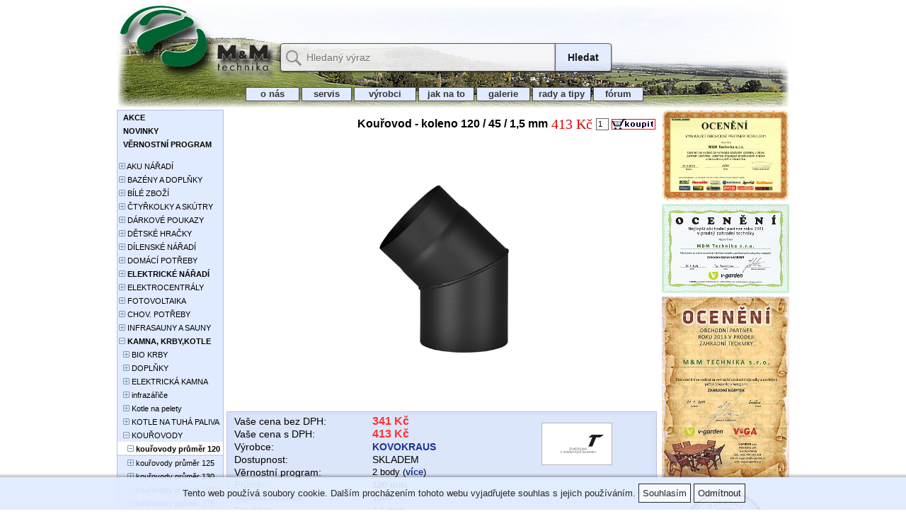

--- FILE ---
content_type: text/html; charset=windows-1250
request_url: https://www.mamtechnika.cz/kourovod-koleno-120-45-1-5-mm
body_size: 11852
content:
                 


<!DOCTYPE HTML PUBLIC "-//W3C//DTD HTML 4.01 Transitional//EN">
<html lang="cs">
  <head>



 
    
  <!-- Google Tag Manager -->
<script>(function(w,d,s,l,i){w[l]=w[l]||[];w[l].push({'gtm.start':
new Date().getTime(),event:'gtm.js'});var f=d.getElementsByTagName(s)[0],
j=d.createElement(s),dl=l!='dataLayer'?'&l='+l:'';j.async=true;j.src=
'https://www.googletagmanager.com/gtm.js?id='+i+dl;f.parentNode.insertBefore(j,f);
})(window,document,'script','dataLayer','GTM-NMLX4CXH');</script>
<!-- End Google Tag Manager -->    
   
  <meta http-equiv="content-type" content="text/html; charset=windows-1250">
  <title>KOUŘOVOD - KOLENO 120 / 45 / 1,5 MM</title>
  <meta name="keywords" content="Kouřovod - koleno 120 / 45 / 1,5 mm" >
  <meta name="description" content="Průměr: 	120 mm
Tepelná odolnost: 	1000 °C
Tloušťka: 	1,5 mm
Barva: 	černá
Materiál: 	1,5 mm ocelový plech
Úhel: 	45°  Kouřovod - koleno 120 / 45 / 1,5 mm, Kouřovod - koleno 120 / 45 / 1,5 mm" >
  <meta name="author" content="Karel Pochop" >
  <link rel="shortcut icon" href="https://www.mamtechnika.cz/favicon.ico">
  <link href="https://www.mamtechnika.cz/full36.css"  type="text/css" rel="stylesheet"><link href="https://www.mamtechnika.cz/drag.css"  type="text/css" rel="stylesheet">
                                 <script src="https://ajax.googleapis.com/ajax/libs/jquery/3.3.1/jquery.min.js"></script>
 <meta name="robots" content="index,follow" >            
    
           




<!--//Livechatoo.com START-code//-->
<script type="text/javascript">
(function() {
  livechatooCmd = function() { livechatoo.embed.init({account : 'mamtechnika', lang : 'cs', side : 'right'}) ;    };
  var l = document.createElement('script'); l.type = 'text/javascript'; l.async = !0; l.src = '//app.livechatoo.com/js/web.min.js';
  var s = document.getElementsByTagName('script')[0]; s.parentNode.insertBefore(l, s);

})();
</script>
<!--//Livechatoo.com END-code//-->


      
   
   
   
   
     
<!-- Global site tag (gtag.js) - Google Analytics -->
<script async src="https://www.googletagmanager.com/gtag/js?id=UA-1686883-4"></script>
<script>
  window.dataLayer = window.dataLayer || [];
  function gtag(){dataLayer.push(arguments);}
    gtag('consent', 'default', {"ad_storage":"denied","analytics_storage":"denied"});
          
  gtag('js', new Date());  
  gtag('config', 'UA-1686883-4');
</script>

<!-- Google tag (gtag.js) -->
<script async src="https://www.googletagmanager.com/gtag/js?id=G-QYFBRVHHEX"></script>
<script>
  window.dataLayer = window.dataLayer || [];
  function gtag(){dataLayer.push(arguments);}
    gtag('consent', 'default', {"ad_storage":"denied","analytics_storage":"denied"});
   
  gtag('js', new Date());

  gtag('config', 'G-QYFBRVHHEX');
</script>


  </head>
<body  >

  
<noscript><iframe src="https://www.googletagmanager.com/ns.html?id=GTM-NMLX4CXH"
height="0" width="0" style="display:none;visibility:hidden"></iframe></noscript>

  <div align=center>
  

    <div>
      
     <style>
<!-- 
  .okno2top .pdef0a{border: 1px rgb(190,190,245) solid; background: linear-gradient(90deg, rgba(255,255,255,1) 0%, rgba(255,255,255,1) 22%, rgba(225,235,255,1) 40%, rgba(225,235,255,1) 100%); }
  .okno2top .pdef0b{border: 1px rgb(120,120,230) solid; background: linear-gradient(90deg, rgba(255,255,255,1) 0%, rgba(255,255,255,1) 22%, rgba(210,220,250,1) 40%, rgba(210,220,250,1) 100%);}
  
  .okno2top .pdef1a{border: 1px rgb(210,210,160) solid; background:linear-gradient(90deg, rgba(255,255,255,1) 0%, rgba(255,255,255,1) 22%, rgba(255,255,160,1) 40%, rgba(255,255,160,1) 100%); }  
  .okno2top .pdef1b{border: 1px rgb(160,160,70) solid;  background:linear-gradient(90deg, rgba(255,255,255,1) 0%, rgba(255,255,255,1) 22%, rgba(255,255,120,1) 40%, rgba(255,255,120,1) 100%); }
  
  .okno2top .pdef2a{border: 1px rgb(250,210,140) solid; background:linear-gradient(90deg, rgba(255,255,255,1) 0%, rgba(255,255,255,1) 22%, rgba(255,235,190,1) 40%, rgba(255,235,190,1) 100%); } 
  .okno2top .pdef2b{border: 1px rgb(240,180,110) solid; background:linear-gradient(90deg, rgba(255,255,255,1) 0%, rgba(255,255,255,1) 22%, rgba(255,220,170,1) 40%, rgba(255,220,170,1) 100%); } 
  
  .okno2top .pdef3a{border: 1px rgb(160,230,160) solid; background:linear-gradient(90deg, rgba(255,255,255,1) 0%, rgba(255,255,255,1) 22%, rgba(235,255,235,1) 40%, rgba(235,255,235,1) 100%); }  
  .okno2top .pdef3b{border: 1px rgb(115,220,115) solid; background:linear-gradient(90deg, rgba(255,255,255,1) 0%, rgba(255,255,255,1) 22%, rgba(215,250,215,1) 40%, rgba(215,250,215,1) 100%); }
  .okno2top .definfo img     { mix-blend-mode: darken; }
//-->
</style>
     <style>
<!-- 
  .okno2top .pdef0a{ border: 1px rgb(190,190,245) solid; background: linear-gradient(90deg, rgba(255,255,255,1) 0%, rgba(255,255,255,1) 22%, rgba(225,235,255,1) 40%, rgba(225,235,255,1) 100%); border-top: none; border-left: none; }
  .okno2top .pdef0b{ border: 1px rgb(120,120,230) solid; background: linear-gradient(90deg, rgba(255,255,255,1) 0%, rgba(255,255,255,1) 22%, rgba(210,220,250,1) 40%, rgba(210,220,250,1) 100%);border-top: none; border-left: none; }
  
  .okno2top .pdef1a{ border: 1px rgb(210,210,160) solid; background:linear-gradient(90deg, rgba(255,255,255,1) 0%, rgba(255,255,255,1) 22%, rgba(255,255,160,1) 40%, rgba(255,255,160,1) 100%); border-top: none; border-left: none; }  
  .okno2top .pdef1b{ border: 1px rgb(160,160,70) solid;  background:linear-gradient(90deg, rgba(255,255,255,1) 0%, rgba(255,255,255,1) 22%, rgba(255,255,120,1) 40%, rgba(255,255,120,1) 100%); border-top: none; border-left: none; }
  
  .okno2top .pdef2a{ border: 1px rgb(250,210,140) solid; background:linear-gradient(90deg, rgba(255,255,255,1) 0%, rgba(255,255,255,1) 22%, rgba(255,235,190,1) 40%, rgba(255,235,190,1) 100%); border-top: none; border-left: none; } 
  .okno2top .pdef2b{ border: 1px rgb(240,180,110) solid; background:linear-gradient(90deg, rgba(255,255,255,1) 0%, rgba(255,255,255,1) 22%, rgba(255,220,170,1) 40%, rgba(255,220,170,1) 100%); border-top: none; border-left: none; } 
  
  .okno2top .pdef3a{ border: 1px rgb(160,230,160) solid; background:linear-gradient(90deg, rgba(255,255,255,1) 0%, rgba(255,255,255,1) 22%, rgba(235,255,235,1) 40%, rgba(235,255,235,1) 100%); border-top: none; border-left: none; }  
  .okno2top .pdef3b{ border: 1px rgb(115,220,115) solid; background:linear-gradient(90deg, rgba(255,255,255,1) 0%, rgba(255,255,255,1) 22%, rgba(215,250,215,1) 40%, rgba(215,250,215,1) 100%); border-top: none; border-left: none; }
  .okno2top .definfo img     { mix-blend-mode: darken; }
  .okno2top { margin-bottom:0px;}
  .height15 { height:15px; }
//-->
</style>
     
<script src="https://ajax.googleapis.com/ajax/libs/jquery/3.3.1/jquery.min.js"></script>
<script  type="text/javascript" defer="defer">  $(document).ready(function(){  
    $('#searchinput2').each(function() {
     var elem = $(this);
     elem.data('oldVal', elem.val());
     elem.bind("propertychange change click keyup input paste", function(event){
     
     if(elem.val().length<3){ $('#nasept').empty(); elem.data('oldVal', elem.val());  }else{ 
        if (elem.data('oldVal') != elem.val()) {  
          var posting = $.post( 'https://www.mamtechnika.cz/ajax.php?op=search', { term: elem.val() }  );
          posting.done(function( data ) {
            if(elem.val().length<3){ $('#nasept').empty(); }else{       
              $('#nasept').html( '<div class="naseptavac">'+data+'</li>' );
              $('#nasept').addClass("displayb").delay(4000).queue(function(next){ $('#nasept').removeClass("displayb");next();});        
              }      
            });
         elem.data('oldVal', elem.val());   
        }
        }
      });
  
     });
  });</script>     <div align=center class=logodivrelative><a class=nodecoration href="https://www.mamtechnika.cz"><img border=0px src="https://www.mamtechnika.cz/m10x.jpg" width=950px height=150px alt="mamtechnika.cz - Profesionální prodej a servis zahradní techniky, elektrického nářadí a krbových kamen. Tisíce spokojených zákazníků. Rychlá doprava., Kouřovod - koleno 120 / 45 / 1,5 mm"></a>
<div id="nsearch"><form  action="/" name="S" id="S" method="get"><div class="lupa2 lupadiv"></div><input placeholder="Hledaný výraz" id="searchinput2" class="searchinput2 inputbarva" type="search" name="search" value="" autocomplete="off"><input value="Hledat" class="searchsubmit2 tlacitkobarva7" type="submit"><div id="nasept" class="shadow0"></div></form></div>      
</div>      <div align="center" class="horniblok">
        <table border=0 cellspacing=0 cellpadding=0 class=hornimenutext><tr><td><div class="hornimenu">&nbsp;<a href="./start.php?op=onas">&nbsp;&nbsp;&nbsp;&nbsp;&nbsp;o&nbsp;nás&nbsp;&nbsp;&nbsp;&nbsp;&nbsp;</a></div></td><td><div class="hornimenu"><a href="start.php?op=servis" >&nbsp;&nbsp;&nbsp;&nbsp;servis&nbsp;&nbsp;&nbsp;&nbsp;</a></div></td><td ><div class="hornimenu"><a href="./start.php?kategorie=vyrobce" >&nbsp;&nbsp;&nbsp;&nbsp;&nbsp;výrobci&nbsp;&nbsp;&nbsp;&nbsp;&nbsp;</a></div></td><td><div class="hornimenu"><a href="./start.php?op=jaknato" >&nbsp;&nbsp;&nbsp;jak&nbsp;na&nbsp;to&nbsp;&nbsp;&nbsp;</a></div></td><td><div class="hornimenu"><a href="./galerie" >&nbsp;&nbsp;&nbsp;&nbsp;galerie&nbsp;&nbsp;&nbsp;&nbsp;</a></div></td><td><div class="hornimenu"><a href="./start.php?op=rady" >&nbsp;&nbsp;rady&nbsp;a&nbsp;tipy&nbsp;&nbsp;</a></div></td><td><div class="hornimenu"><a href="./start.php?op=forum" >&nbsp;&nbsp;&nbsp;&nbsp;fórum&nbsp;&nbsp;&nbsp;&nbsp;</a></div></td><td> &nbsp;&nbsp;&nbsp;&nbsp;&nbsp;&nbsp;&nbsp;&nbsp;</td></tr></table>      </div>
    </div>
    
    <div class=stredniblok>
    

    
    
      <div class=prvni>
        <div class=druhy>

          <div class=levemenuobal><div class=levemenupole><a class=levemenu  href="./akce"><span class=spanb>&nbsp;&nbsp;AKCE&nbsp;&nbsp;&nbsp;&nbsp;&nbsp;&nbsp;&nbsp;&nbsp;&nbsp;&nbsp;&nbsp;&nbsp;&nbsp;&nbsp;&nbsp;&nbsp;&nbsp;&nbsp;&nbsp;&nbsp;</span></a></div><div class=levemenupole><a class=levemenu  href="./novinky"><span class=spanb>&nbsp;&nbsp;NOVINKY&nbsp;&nbsp;&nbsp;&nbsp;&nbsp;&nbsp;&nbsp;&nbsp;&nbsp;</span></a></div><div class=levemenupole><a class=levemenu href="./vernostni-program"><span class=spanb>&nbsp;&nbsp;VĚRNOSTNÍ&nbsp;PROGRAM</span></a></div><br><div class=levemenupole><a class=levemenu href="./aku-naradi" title="aku nářadí"><img border=0 src=plus3.gif alt="+">&nbsp;AKU NÁŘADÍ</a></div><div class=levemenupole><a class=levemenu href="./bazenove-doplnky" title="bazénové doplňky"><img border=0 src=plus3.gif alt="+">&nbsp;BAZÉNY A DOPLŇKY</a></div><div class=levemenupole><a class=levemenu href="./bile-zbozi" title="BÍLÉ ZBOŽÍ"><img border=0 src=plus3.gif alt="+">&nbsp;BÍLÉ ZBOŽÍ</a></div><div class=levemenupole><a class=levemenu href="./ctyrkolky-a-skutry" title="ČTYŘKOLKY A SKÚTRY"><img border=0 src=plus3.gif alt="+">&nbsp;ČTYŘKOLKY A SKÚTRY</a></div><div class=levemenupole><a class=levemenu href="./darkove-poukazy" title="DÁRKOVÉ POUKAZY"><img border=0 src=plus3.gif alt="+">&nbsp;DÁRKOVÉ POUKAZY</a></div><div class=levemenupole><a class=levemenu href="./detske-hracky" title="DĚTSKÉ HRAČKY"><img border=0 src=plus3.gif alt="+">&nbsp;DĚTSKÉ HRAČKY</a></div><div class=levemenupole><a class=levemenu href="./dilenske-naradi" title="DÍLENSKÉ NÁŘADÍ"><img border=0 src=plus3.gif alt="+">&nbsp;DÍLENSKÉ NÁŘADÍ</a></div><div class=levemenupole><a class=levemenu href="./domaci-potreby" title="DOMÁCÍ POTŘEBY"><img border=0 src=plus3.gif alt="+">&nbsp;DOMÁCÍ POTŘEBY</a></div><div class=levemenuakce><a class=levemenu href="./elektricke-naradi" title="ELEKTRICKÉ NÁŘADÍ"><strong><img border=0 src=plus3.gif alt="+">&nbsp;ELEKTRICKÉ NÁŘADÍ</strong></a></div><div class=levemenupole><a class=levemenu href="./elektrocentraly" title="ELEKTROCENTRÁLY"><img border=0 src=plus3.gif alt="+">&nbsp;ELEKTROCENTRÁLY</a></div><div class=levemenupole><a class=levemenu href="./fotovoltaika" title="FOTOVOLTAIKA"><img border=0 src=plus3.gif alt="+">&nbsp;FOTOVOLTAIKA</a></div><div class=levemenupole><a class=levemenu href="./chov-potreby" title="CHOV. POTŘEBY"><img border=0 src=plus3.gif alt="+">&nbsp;CHOV. POTŘEBY</a></div><div class=levemenupole><a class=levemenu href="./infrasauny-a-sauny" title="INFRASAUNY A SAUNY"><img border=0 src=plus3.gif alt="+">&nbsp;INFRASAUNY A SAUNY</a></div><div class=levemenuakce><a class=levemenu href="./kamna" title="KAMNA, KRBY,KOTLE"><strong><img border=0 src=minus3.gif alt="-">&nbsp;KAMNA, KRBY,KOTLE</strong></a></div><div class=levemenupole><a class=levemenu href="./bio-krby" title="BIO KRBY">&nbsp;&nbsp;<img border=0 src=plus3.gif alt="+">&nbsp;BIO KRBY</a></div><div class=levemenupole><a class=levemenu href="./krbove-doplnky" title="krbové doplňky">&nbsp;&nbsp;<img border=0 src=plus3.gif alt="+">&nbsp;DOPLŇKY</a></div><div class=levemenupole><a class=levemenu href="./elektricka-kamna" title="ELEKTRICKÁ KAMNA">&nbsp;&nbsp;<img border=0 src=plus3.gif alt="+">&nbsp;ELEKTRICKÁ KAMNA</a></div><div class=levemenupole><a class=levemenu href="./infrazarice" title="infrazářiče">&nbsp;&nbsp;<img border=0 src=plus3.gif alt="+">&nbsp;infrazářiče</a></div><div class=levemenupole><a class=levemenu href="./kotle-na-pelety" title="Kotle na pelety">&nbsp;&nbsp;<img border=0 src=plus3.gif alt="+">&nbsp;Kotle na pelety</a></div><div class=levemenupole><a class=levemenu href="./kotle-na-tuha-paliva" title="KOTLE NA TUHÁ PALIVA">&nbsp;&nbsp;<img border=0 src=plus3.gif alt="+">&nbsp;KOTLE NA TUHÁ PALIVA</a></div><div class=levemenupole><a class=levemenu href="./kourovody" title="KOUŘOVODY">&nbsp;&nbsp;<img border=0 src=minus3.gif alt="-">&nbsp;KOUŘOVODY</a></div><div class=levemenuvybrano><a class=levemenu href="./kourovody-prumer-120-mm" title="kouřovody průměr 120 mm"><strong>&nbsp;&nbsp;&nbsp;&nbsp;<img border=0 src=minus3.gif alt="-">&nbsp;kouřovody průměr 120 mm</strong></a></div><div class=levemenupole><a class=levemenu href="./kourovody-prumer-125-mm" title="kouřovody průměr 125 mm">&nbsp;&nbsp;&nbsp;&nbsp;<img border=0 src=plus3.gif alt="+">&nbsp;kouřovody průměr 125 mm</a></div><div class=levemenupole><a class=levemenu href="./kourovody-prumer-130-mm" title="kouřovody průměr 130 mm">&nbsp;&nbsp;&nbsp;&nbsp;<img border=0 src=plus3.gif alt="+">&nbsp;kouřovody průměr 130 mm</a></div><div class=levemenupole><a class=levemenu href="./kourovody-prumer-150-mm" title="kouřovody průměr 150 mm">&nbsp;&nbsp;&nbsp;&nbsp;<img border=0 src=plus3.gif alt="+">&nbsp;kouřovody průměr 150 mm</a></div><div class=levemenupole><a class=levemenu href="./kourovody-prumer-175-mm" title="kouřovody průměr 175 mm">&nbsp;&nbsp;&nbsp;&nbsp;<img border=0 src=plus3.gif alt="+">&nbsp;kouřovody průměr 175 mm</a></div><div class=levemenupole><a class=levemenu href="./kourovody-prumer-180-mm" title="kouřovody průměr 180 mm">&nbsp;&nbsp;&nbsp;&nbsp;<img border=0 src=plus3.gif alt="+">&nbsp;kouřovody průměr 180 mm</a></div><div class=levemenupole><a class=levemenu href="./redukce-prechody" title="redukce/přechody">&nbsp;&nbsp;&nbsp;&nbsp;<img border=0 src=plus3.gif alt="+">&nbsp;redukce/přechody</a></div><div class=levemenupole><a class=levemenu href="./krbova-chemie" title="KRBOVÁ CHEMIE">&nbsp;&nbsp;<img border=0 src=plus3.gif alt="+">&nbsp;KRBOVÁ CHEMIE</a></div><div class=levemenupole><a class=levemenu href="./krbova-kamna" title="KRBOVÁ KAMNA">&nbsp;&nbsp;<img border=0 src=plus3.gif alt="+">&nbsp;KRBOVÁ KAMNA</a></div><div class=levemenupole><a class=levemenu href="./krbove-naradi-kose" title="KRBOVÉ NÁŘADÍ,KOŠE">&nbsp;&nbsp;<img border=0 src=plus3.gif alt="+">&nbsp;KRBOVÉ NÁŘADÍ,KOŠE</a></div><div class=levemenupole><a class=levemenu href="./krbove-vlozky" title="KRBOVÉ VLOŽKY">&nbsp;&nbsp;<img border=0 src=plus3.gif alt="+">&nbsp;KRBOVÉ VLOŽKY</a></div><div class=levemenupole><a class=levemenu href="./ohrivace-vody" title="Ohřívače vody">&nbsp;&nbsp;<img border=0 src=plus3.gif alt="+">&nbsp;Ohřívače vody</a></div><div class=levemenupole><a class=levemenu href="./plynova-kamna" title="PLYNOVÁ KAMNA">&nbsp;&nbsp;<img border=0 src=plus3.gif alt="+">&nbsp;PLYNOVÁ KAMNA</a></div><div class=levemenupole><a class=levemenu href="./podlozky-pod-kamna" title="Podložky pod kamna">&nbsp;&nbsp;<img border=0 src=plus3.gif alt="+">&nbsp;Podložky pod kamna</a></div><div class=levemenupole><a class=levemenu href="./primotopy" title="Přímotopy">&nbsp;&nbsp;<img border=0 src=plus3.gif alt="+">&nbsp;Přímotopy</a></div><div class=levemenupole><a class=levemenu href="./sporaky-na-tuha-paliva" title="SPORÁKY NA TUHÁ PALIVA">&nbsp;&nbsp;<img border=0 src=plus3.gif alt="+">&nbsp;SPORÁKY NA TUHÁ PALIVA</a></div><div class=levemenupole><a class=levemenu href="./udirny" title="Udírny">&nbsp;&nbsp;<img border=0 src=plus3.gif alt="+">&nbsp;Udírny</a></div><div class=levemenupole><a class=levemenu href="./kompostery" title="KOMPOSTÉRY"><img border=0 src=plus3.gif alt="+">&nbsp;KOMPOSTÉRY</a></div><div class=levemenupole><a class=levemenu href="./kompresory" title="KOMPRESORY"><img border=0 src=plus3.gif alt="+">&nbsp;KOMPRESORY</a></div><div class=levemenupole><a class=levemenu href="./komunalni-technika" title="KOMUNÁLNÍ TECHNIKA"><img border=0 src=plus3.gif alt="+">&nbsp;KOMUNÁLNÍ TECHNIKA</a></div><div class=levemenupole><a class=levemenu href="./krovinorezy" title="KŘOVINOŘEZY"><img border=0 src=plus3.gif alt="+">&nbsp;KŘOVINOŘEZY</a></div><div class=levemenupole><a class=levemenu href="./kultivatory" title="KULTIVÁTORY"><img border=0 src=plus3.gif alt="+">&nbsp;KULTIVÁTORY</a></div><div class=levemenuakce><a class=levemenu href="./malotraktory" title="MALOTRAKTORY"><strong><img border=0 src=plus3.gif alt="+">&nbsp;MALOTRAKTORY</strong></a></div><div class=levemenupole><a class=levemenu href="./motory" title="MOTORY"><img border=0 src=plus3.gif alt="+">&nbsp;MOTORY</a></div><div class=levemenupole><a class=levemenu href="./motorove-oleje" title="motorove oleje"><img border=0 src=plus3.gif alt="+">&nbsp;OLEJE A MAZIVA</a></div><div class=levemenupole><a class=levemenu href="./osvetleni" title="OSVĚTLENÍ"><img border=0 src=plus3.gif alt="+">&nbsp;OSVĚTLENÍ</a></div><div class=levemenupole><a class=levemenu href="./pily" title="PILY"><img border=0 src=plus3.gif alt="+">&nbsp;PILY</a></div><div class=levemenupole><a class=levemenu href="./plotostrihy" title="PLOTOSTŘIHY"><img border=0 src=plus3.gif alt="+">&nbsp;PLOTOSTŘIHY</a></div><div class=levemenupole><a class=levemenu href="./postrikovace-rosice" title="POSTŘIKOVAČE/ROSIČE"><img border=0 src=plus3.gif alt="+">&nbsp;POSTŘIKOVAČE/ROSIČE</a></div><div class=levemenupole><a class=levemenu href="./potreby-pro-pestovani-rostlin" title="POTŘEBY PRO PĚSTOVÁNÍ ROSTLIN"><img border=0 src=plus3.gif alt="+">&nbsp;POTŘEBY PRO PĚSTOVÁNÍ ROSTLIN</a></div><div class=levemenupole><a class=levemenu href="./provzdusnovace" title="PROVZDUŠŇOVAČE"><img border=0 src=plus3.gif alt="+">&nbsp;PROVZDUŠŇOVAČE</a></div><div class=levemenupole><a class=levemenu href="./prepravniky" title="PŘEPRAVNÍKY"><img border=0 src=plus3.gif alt="+">&nbsp;PŘEPRAVNÍKY</a></div><div class=levemenupole><a class=levemenu href="./rozmetadla" title="rozmetadla"><img border=0 src=plus3.gif alt="+">&nbsp;ROZMETADLA/SYPAČE</a></div><div class=levemenupole><a class=levemenu href="./retezove-pily" title="ŘETĚZOVÉ PILY"><img border=0 src=plus3.gif alt="+">&nbsp;ŘETĚZOVÉ PILY</a></div><div class=levemenuakce><a class=levemenu href="./sekacky" title="SEKAČKY"><strong><img border=0 src=plus3.gif alt="+">&nbsp;SEKAČKY</strong></a></div><div class=levemenuakce><a class=levemenu href="./skleniky-pareniste" title="SKLENÍKY/PAŘENIŠTĚ"><strong><img border=0 src=plus3.gif alt="+">&nbsp;SKLENÍKY/PAŘENIŠTĚ</strong></a></div><div class=levemenupole><a class=levemenu href="./snehove-frezy" title="SNĚHOVÉ FRÉZY"><img border=0 src=plus3.gif alt="+">&nbsp;SNĚHOVÉ FRÉZY</a></div><div class=levemenupole><a class=levemenu href="./sportovni-potreby" title="SPORTOVNÍ POTŘEBY"><img border=0 src=plus3.gif alt="+">&nbsp;SPORTOVNÍ POTŘEBY</a></div><div class=levemenupole><a class=levemenu href="./stavebni-stroje" title="STAVEBNÍ STROJE"><img border=0 src=plus3.gif alt="+">&nbsp;STAVEBNÍ STROJE</a></div><div class=levemenupole><a class=levemenu href="./svarovaci-technika" title="SVAŘOVACÍ TECHNIKA"><img border=0 src=plus3.gif alt="+">&nbsp;SVAŘOVACÍ TECHNIKA</a></div><div class=levemenuakce><a class=levemenu href="./stipacky-dreva" title="ŠTÍPAČKY DŘEVA"><strong><img border=0 src=plus3.gif alt="+">&nbsp;ŠTÍPAČKY DŘEVA</strong></a></div><div class=levemenupole><a class=levemenu href="./travni-smesi-a-hnojiva" title="TRAVNÍ SMĚSI A HNOJIVA"><img border=0 src=plus3.gif alt="+">&nbsp;TRAVNÍ SMĚSI A HNOJIVA</a></div><div class=levemenupole><a class=levemenu href="./vodni-program" title="VODNÍ PROGRAM"><img border=0 src=plus3.gif alt="+">&nbsp;VODNÍ PROGRAM</a></div><div class=levemenupole><a class=levemenu href="./vysavace-listi" title="Vysavače listí"><img border=0 src=plus3.gif alt="+">&nbsp;VYSAVAČE/FOUKAČE</a></div><div class=levemenupole><a class=levemenu href="./vyzinace" title="VYŽÍNAČE"><img border=0 src=plus3.gif alt="+">&nbsp;VYŽÍNAČE</a></div><div class=levemenuakce><a class=levemenu href="./zahradni-domky" title="ZAHRADNÍ DOMKY"><strong><img border=0 src=plus3.gif alt="+">&nbsp;ZAHRADNÍ DOMKY</strong></a></div><div class=levemenuakce><a class=levemenu href="./zahradni-drtice" title="ZAHRADNÍ DRTIČE"><strong><img border=0 src=plus3.gif alt="+">&nbsp;ZAHRADNÍ DRTIČE</strong></a></div><div class=levemenupole><a class=levemenu href="./zahradni-lampy" title="ZAHRADNÍ LAMPY"><img border=0 src=plus3.gif alt="+">&nbsp;ZAHRADNÍ LAMPY</a></div><div class=levemenupole><a class=levemenu href="./zahradni-nabytek" title="ZAHRADNÍ NÁBYTEK"><img border=0 src=plus3.gif alt="+">&nbsp;ZAHRADNÍ NÁBYTEK</a></div><div class=levemenupole><a class=levemenu href="./zahradni-naradi" title="ZAHRADNÍ NÁŘADÍ"><img border=0 src=plus3.gif alt="+">&nbsp;ZAHRADNÍ NÁŘADÍ</a></div><div class=levemenuakce><a class=levemenu href="./zahradni-traktory" title="ZAHRADNÍ TRAKTORY"><strong><img border=0 src=plus3.gif alt="+">&nbsp;ZAHRADNÍ TRAKTORY</strong></a></div><div class=levemenupole><a class=levemenu href="./zametaci-stroje" title="ZAMETACÍ STROJE"><img border=0 src=plus3.gif alt="+">&nbsp;ZAMETACÍ STROJE</a></div><div class=levemenupole><a class=levemenu href="./zemni-vrtaky" title="ZEMNÍ VRTÁKY"><img border=0 src=plus3.gif alt="+">&nbsp;ZEMNÍ VRTÁKY</a></div><div class=levemenupole><a class=levemenu href="./zebriky" title="žebříky"><img border=0 src=plus3.gif alt="+">&nbsp;ŽEBŘÍKY, SCHŮDKY</a></div><br><div class=levemenupole><a target=_blank class=levemenu href="./start.php?op=jaknato" title="postup nákupu">&nbsp;jak na to</a></div><div class=levemenupole><a  class=levemenu href="./start.php?op=obchodnipodminky" title="obchodní podmínky">&nbsp;obch. podmínky</a></div><div class=levemenupole><a class=levemenu href="./start.php?op=user" title="přihlášení uživatele">&nbsp;přihlášení uživatele</a></div><div class=levemenupole><a class=levemenu href="./start.php?op=kontakty" title="kontakty">&nbsp;kontakty</a></div><br></div>
   
          <div class=default2v><form class=formkorekce method=get action="./start.php"><select onchange='this.form.submit()' class=vybervyrobce name=selectvyrobce ><option disabled selected value>  -- -- </option><option value=628 >ABC PROIZVOD</option><option value=163 >ACTIVA</option><option value=67 >ACTIVE</option><option value=100 >AGAMA</option><option value=143 >AgriFab</option><option value=563 >AGRINOVA</option><option value=162 >AGRO CS</option><option value=149 >AlfaPlam</option><option value=181 >AL-KO</option><option value=123 >ALLET</option><option value=620 >ALPINA</option><option value=325 >ALUMET</option><option value=46 >Alve </option><option value=83 >AMA</option><option value=669 >AMA S.p.A.</option><option value=184 >AQUABOT</option><option value=47 >Arcana</option><option value=323 >ARETA</option><option value=678 >ATMOS</option><option value=224 >AUX</option><option value=328 >AZT</option><option value=195 >Belatrix</option><option value=171 >BELLA THALIA</option><option value=330 >Belon</option><option value=125 >Briggs&amp;Stratton</option><option value=36 >Canadiana</option><option value=119 >CLABER</option><option value=198 >CleanMate</option><option value=165 >COMET</option><option value=645 >CRAMER</option><option value=180 >Creador</option><option value=9 >Dakr </option><option value=185 >DOLPHIN</option><option value=561 >ECOTECH ITALIA</option><option value=671 >Ecotech Italia S.r.l.</option><option value=32 >ECHO</option><option value=644 >ELJET</option><option value=625 >Elkoplast</option><option value=82 >Elpumps</option><option value=178 >Eurom</option><option value=632 >EUROSYSTEMS</option><option value=89 >EXTOL</option><option value=666 >Fairland</option><option value=170 >FARELEK</option><option value=643 >FERMIT</option><option value=20 >Fiskars </option><option value=50 >Garland</option><option value=30 >Gloria </option><option value=675 >GLOX</option><option value=79 >GTM Profesional</option><option value=133 >GUČA</option><option value=674 >Güde</option><option value=131 >G21</option><option value=90 >HAAS+SOHN</option><option value=21 >Hailo </option><option value=314 >Hawaj</option><option value=316 >H.C.S</option><option value=73 >HealthLand</option><option value=18 >Hecht</option><option value=243 >Helpmation</option><option value=75 >HERON</option><option value=245 >Hobot</option><option value=313 >HOMELUX</option><option value=629 >Hosseven</option><option value=93 >HS Flamingo</option><option value=241 >iClebo</option><option value=175 >Igotherm</option><option value=92 >Jotul</option><option value=333 >KARIBU</option><option value=238 >KingJet</option><option value=148 >KOVOKRAUS</option><option value=115 >Kratki</option><option value=84 >Kreator</option><option value=673 >Kubota</option><option value=311 >KVS-MORAVIA</option><option value=642 >La Nordica</option><option value=429 >Labin Progress</option><option value=129 >Lanit Plast </option><option value=667 >LASER-CUT</option><option value=169 >LIFETIME</option><option value=70 >LIMES</option><option value=74 >Limpar</option><option value=113 >Lumag Germany</option><option value=640 >Mammotion</option><option value=166 >Marimex</option><option value=332 >Mascar</option><option value=606 >M.A.T.</option><option value=132 >MBS</option><option value=312 >Metalac</option><option value=226 >MFG</option><option value=120 >MICHELIN</option><option value=676 >MoBee</option><option value=122 >MOTOR JIKOV</option><option value=624 >Mr.Fire</option><option value=631 >Mr.Pizzaiolo</option><option value=11 >MTD </option><option value=179 >MWH</option><option value=639 >Neakasa</option><option value=641 >OEM</option><option value=116 >Omicron</option><option value=156 >OPOP</option><option value=96 >OPP</option><option value=38 >Oregon</option><option value=104 >Orlík</option><option value=144 >PALRAM</option><option value=324 >PETLUX</option><option value=54 >PowerPlus</option><option value=668 >PREMION</option><option value=188 >Prity</option><option value=321 >PRITY - příslušenství</option><option value=141 >Prodag</option><option value=222 >PUBERT</option><option value=627 >RACCEWAY</option><option value=197 >RA-PA</option><option value=242 >Raycop</option><option value=68 >Riwall PRO</option><option value=176 >ROBOMOW</option><option value=161 >RURIS</option><option value=99 >SATA</option><option value=55 >Sharks</option><option value=44 >Scheppach </option><option value=142 >Silky</option><option value=78 >Simplicity</option><option value=331 >Sitrex</option><option value=604 >SKYLUX</option><option value=177 >SLOKOV</option><option value=230 >SNAIGE</option><option value=97 >Solo</option><option value=186 >Somagic</option><option value=329 >Star</option><option value=247 >SteamOne</option><option value=203 >Stiga</option><option value=672 >TAUROS</option><option value=117 >THORMA</option><option value=134 >TIM SISTEM</option><option value=168 >VAPK</option><option value=22 >Vares </option><option value=3 >VeGA </option><option value=326 >VERDEMAX</option><option value=239 >VERSO</option><option value=103 >V-Garden</option><option value=173 >Victoria</option><option value=126 >WAMSLER</option><option value=56 >Weibang</option><option value=15 >Wisconsin </option><option value=605 >WOLF-GARTEN</option><option value=63 >World</option><option value=603 >WORTEX</option><option value=48 >Zodiac</option><option value=189 >Zvezda</option></select><br><input class=vybervyrobcepole type=submit value="vyber výrobce"></form></div>
          
          
          <a href="start.php?xessox=1" rel="nofollow" ><img border=0 alt="ESSOX splátky - zahradní benzínové elektrické krbová kamna" src="img/ESSOX_logo2.jpg" ></a><br>
         <center>
<a href="https://obchody.heureka.cz/mamtechnika-cz/recenze/" rel="nofollow"><img src="overeno.jpg" border="0" alt="overeno" width=150px></a>
</center>


        </div>
        <div class=treti>
        
            <div align=center><table border=0 cellspacing=0 cellpadding=0 class=aboutproduct><tr><td><div class=aboutproductlabel><form class=formdefault action="./start.php?kategorie=663&amp;poradi=2&amp;metoda=3&amp;vyrobce=vsechny&amp;varianta=C&amp;selectidprodukt=23756&amp;typ=" method="get"><h1 class=nadpish1p>Kouřovod - koleno 120 / 45 / 1,5 mm</h1>&nbsp; <span class=aboutprice><span class=cenovkaANO>413&nbsp;Kč&nbsp;</span><input type="text" name="mnozstvi" value="1" class="okno" ><input type="hidden" name="idProdukt" value="23756" ><input type="hidden" name="helpmnozstvi" value="0" >&nbsp;<input class=tlac alt="koupit" title=" vložení vybraného produktu do košíku " type="image" src="kosik.gif">&nbsp;</span></form></div></td></tr>
<tr><td align=center id="tdhlavniobrazek"> <script language="JavaScript" type="text/javascript">
// Karel Pochop 2017-2018
var pole=[
'kourovod-koleno-120-45-1-5-mm.jpg'];
$(document).ready(function() {       
    var dragging = null;
    var poziceB=0;
    var poziceM=0;
    var pocetO=1;
    var pocetNO=1;
    var poziceI=0;
    var zvetsenaverze=0;
    var sirkamin=90;
    var zpozdeni=350;
    
    
                   
function getCoord(e, c) {
    return /touch/.test(e.type) ? (e.originalEvent || e).changedTouches[0]['page' + c] : e['page' + c];
}
 
$("#draggable").on('touchstart', function (ev) {               
      dragging = $("#draggable");
         if (dragging)  {
                var position = dragging.position();                
                poziceB=position.left+$('#windowdrag').offset().left;
                poziceM = getCoord(ev, 'X');                                      
        } 
   
    
}).on('touchmove', function (ev) {
   if (dragging) {       
   if(Math.abs(getCoord(ev, 'X')-poziceM)>  Math.min(getsirkaSlide()/3,200)  ){vyhodnocenitahu(getCoord(ev, 'X'),0);return}            
   dragging.offset({left: Math.min(getCoord(ev, 'X')-poziceM ,getsirkaSlide())+  poziceB   });}                       
   ev.preventDefault();  
}).on('touchend', function (ev) {
    if (Math.abs(getCoord(ev, 'X') - poziceM) < 20 ) {
    }else{    
      vyhodnocenitahu(getCoord(ev, 'X'),0);      
    };
    
}).on('click', function (ev) {
   //  if (!tap) {
        // If handler was not called on touchend, call it on click;
      //  handler.call(this, ev);
   //  }
    ev.preventDefault();
});
 
 
   $(document.body).keydown(function(e) {
    if(e.keyCode == 37) { // left
     upravSlide(-1,1);
    }
    else if(e.keyCode == 39) { // right
     upravSlide(1,1);
    }
  })

    $("#windowdrag").on("mousemove", function(e) {
        if(pocetO>1)
        if (dragging) { 
        if(Math.abs(e.pageX-poziceM)> Math.min(getsirkaSlide()/3,200)   ){vyhodnocenitahu(e.pageX,0);return}       
            dragging.offset({
                left: Math.min(e.pageX-poziceM,getsirkaSlide()) +  poziceB
            });
        }
    });
    
    
    $("#windowdrag").on("mousedown", "#draggable", function (e) {
        e.preventDefault();
        dragging = $("#draggable");
         if (dragging)  {
                var position = dragging.position();                
                poziceB=position.left+$('#windowdrag').offset().left;                
                poziceM=e.pageX;            
        }              
    });
    $("#windowdrag").on("mouseup", function (e) {    if(dragging)vyhodnocenitahu(e.pageX,e); });    
    $("#windowdrag").on("mouseleave", function (e) {  if(dragging)vyhodnocenitahu(e.pageX,e); });
   function  vyhodnocenitahu(x,e){  

      var r=poziceM-x; 
      if(Math.abs(r)<5)if (e.which != 3){  clickReaction(); upravSlide(0,0); return;}
      var p=200;p=Math.min(getsirkaSlide()/3,200) ; 
      var a=0;if(r<-p){a=-1;}
      if(r>p){a=1;}  
      upravSlide(a,0); 
      }; 
    function upravSlide(a,b){

      if (!(dragging)&&(b==0))return;
      var kam=0;
      if((poziceI+a)<0){kam=0;}
      else if((poziceI+a)>=pocetO){kam=pocetO-1;}
      else{ kam=poziceI+a;             
            if(pocetNO-1<=kam){              
              for(j=pocetNO-1;j<=(kam);j++){var po=pole[j+1]; if(!(po))break; $( "#draggable" ).append( "<a style=\"width: "+getsirkaSlide()+"px\"><img src=\"https://www.mamtechnika.cz/IMGPRODUCT/"+po+"\"></a>" );pocetNO++;}
              }                        
          }      
            
      $("#draggable").animate({left: -kam*getsirkaSlide()},zpozdeni);
      
      if(( pocetO-Math.floor(getsirkaSlide()/sirkamin) )>0){
        $(".miniaturyobr").animate({left: -(Math.min(    Math.max(kam-1,0)  ,pocetO-Math.floor(getsirkaSlide()/sirkamin+1)))*sirkamin},zpozdeni);
      }
      else{
        $(".miniaturyobr").animate({left: -((pocetO-getsirkaSlide()/sirkamin)/2)*sirkamin},0);
      }
      //$("#draggable").animate({width: pocetNO*getsirkaSlide()},0);
      
      $("#min"+poziceI).removeClass("minselect"); 
            
       poziceI=kam;
       $("#min"+poziceI).addClass("minselect"); 
       dragging = null;
      }
    function getsirkaSlide(){
      return $("#vnejsisirkadragu").width();
      }   
    function refresSlide(){
    

   
     
     $("#draggable").animate({left: -poziceI*getsirkaSlide()},0);
     //$("#draggable").animate({width: pocetNO*getsirkaSlide()},0);
      // window.console.log("spusteni refresSlide reaction");
       $("#draggable a").css('width',  getsirkaSlide());
   
    }        
    function clickReaction(){

      if(zvetsenaverze==0){
        zvetsenaverze=1;
        $("#vnejsisirkadragu").addClass("prekryv2");
        var mo="";
        for(j=0;j<pole.length;j++){ 
           mo=mo+"<a class=\"moa\" id=\"min"+j+"\" ><img src=\"https://www.mamtechnika.cz/IMGPRODUCT/"+pole[j]+"\"></a>";
          }
          
        if(pocetO>1)$("#windowdrag").append( "<div class=miniaturyobr>"+mo+"</div>" );
        $("#windowdrag").append( "<div id=\"idcross\" class=\"iconhov\"><div id=\"cross\"></div></div>" );
        if(pocetO>1)$("#windowdrag").append( "<div id=\"arrowl\" class=\"iconhov\"><div class=\"al\"><div id=\"arrow\"></div></div></div>" );
        if(pocetO>1)$("#windowdrag").append( "<div id=\"arrowr\" class=\"iconhov\"><div class=\"ar\"><div id=\"arrow\"></div></div></div>" );
        if(pocetO>1)$( ".moa" ).on("click",function(e){   upravSlide( $(this).attr('id').replace('min','') -poziceI,1);   });  
        $( "#idcross" ).on("click",function(e){  clickReaction();    });  
        if(pocetO>1)$( "#arrowl" ).on("click",function(e){  upravSlide( -1,1);    });
        if(pocetO>1)$( "#arrowr" ).on("click",function(e){  upravSlide( 1,1);    });    
        
       if(pocetO==1) $("#draggable").addClass("draggablepointer"); 
      }else{
        zvetsenaverze=0;
        $("#vnejsisirkadragu").removeClass("prekryv2");
        $(".miniaturyobr").remove();
        $("#idcross").remove();
        $("#arrowl").remove();
        $("#arrowr").remove();
        }
      refresSlide();
      //window.console.log("spusteni slide click reaction");
      }
         
  $("#miniobr a:not(.nenio)").on("click",function(e){     clickReaction(); var help=parseInt($(this).attr('id').replace('num','')); if(help=="x"){  help=-1;  }else{   if(!(help>=0))help=-1;  if(help>=pocetO-1)help=-1;  }  upravSlide(  help+1-poziceI,1);     e.preventDefault();   });  
  
  if(pocetO>1){ $( "#draggable" ).addClass( "rightauto" );   $( "#draggable" ).append( "<a><img src=\"https://www.mamtechnika.cz/IMGPRODUCT/"+pole[1]+"\"></a>" );   refresSlide(); }
 
  $(window).on("resize",function(){  refresSlide();   });    
   
 
});
  /*var pocetO=1;
    var pocetNO=1;
    var poziceI=0;*/




</script>
<div class="velikostdragu">
<div id="vnejsisirkadragu" class="velikostdragu"><div id="windowdrag">

<div id="draggable" class="flex1 oneimage">
<a><img alt="Kouřovod - koleno 120 / 45 / 1,5 mm" class="oneimage" src="IMGPRODUCT/kourovod-koleno-120-45-1-5-mm.jpg"></a>
  



</div>
  </div></div></div>
</td></tr><tr><td align=center id=miniobr></td></tr><tr><td align=center><table border=0 class=abouttestx><tr><td><span class=spanb></span>&nbsp;</td><td><table cellspacing="0" cellpadding="0" class=nadpistabb><tr><td><a class=vyrobceA href="./kovokraus" title="KOVOKRAUS"><img border=0 alt="KOVOKRAUS" width=90px height=39px src="IMGMAKER/logo-png.png"></a></td></tr></table></td></tr></table><div class=abouttable align=center><table border=0 cellspacing=0 cellpadding=0 class=abouttablemiddle><tr class=abouttr1><td class=abouttd1>Vaše cena bez DPH:&nbsp</td><td class=abouttd2><span class=aboutlabel1><b>341</b>&nbsp;Kč&nbsp;</span ></td></tr>
<tr class=abouttr1><td class=abouttd1>Vaše cena s DPH:&nbsp</td><td class=abouttd2><span class=aboutlabel1><b>413</b><font class=pozn>&nbsp;Kč&nbsp;</font></span ></td></tr>
<tr class=abouttr1><td class=abouttd1>Výrobce:&nbsp;</td><td class=abouttd2><a class=vyrobceA href="./kovokraus" title="KOVOKRAUS">KOVOKRAUS</a></td></tr>
<tr class=abouttr1><td class=abouttd1>Dostupnost:&nbsp;</td><td class=abouttd2><span class=blue>SKLADEM</span></td></tr>
<tr class=abouttr1><td class=abouttd1>Věrnostní program:&nbsp;</td><td class=aboutx>2&nbsp;body&nbsp;(<a class="vyrobceA" href="./vernostni-program" rel="nofollow" >více</a>)</td></tr>
<tr class=abouttr0><td align=left class=abouttd1><span class=aboutx>Průměr:</span></td><td align=left  class=abouttd2><span class=abouty> 	120 mm</span></td></tr><tr class=abouttr1><td align=left class=abouttd1><span class=aboutx>Tepelná odolnost:</span></td><td align=left  class=abouttd2><span class=abouty> 	1000 °C</span></td></tr><tr class=abouttr0><td align=left class=abouttd1><span class=aboutx>Tloušťka:</span></td><td align=left  class=abouttd2><span class=abouty> 	1,5 mm</span></td></tr><tr class=abouttr1><td align=left class=abouttd1><span class=aboutx>Barva:</span></td><td align=left  class=abouttd2><span class=abouty> 	černá</span></td></tr><tr class=abouttr0><td align=left class=abouttd1><span class=aboutx>Materiál:</span></td><td align=left  class=abouttd2><span class=abouty> 	1,5 mm ocelový plech</span></td></tr><tr class=abouttr1><td align=left class=abouttd1><span class=aboutx>Úhel:</span></td><td align=left  class=abouttd2><span class=abouty> 	45° </span></td></tr></table></div></td></tr><tr><td align=center></td></tr><tr><td align=center><div class=abouttable2  align=center><table border=0 cellspacing=0 cellpadding=0 class=abouttablemiddle><tr><td class=aboutabout><span class=spanb>Alternativní zboží:</span> <a class=vyrobceA href="./kamna">KAMNA, KRBY,KOTLE</a> - <a class=vyrobceA href="./kourovody">KOUŘOVODY</a> - <a class=vyrobceA href="./kourovody-prumer-120-mm">kouřovody průměr 120 mm</a> </td></tr></table></div></td></tr><tr><td align=center></td></tr><tr><td align=center><div class=mfstop><fieldset class=mfs title="coby Vás zajímalo a chtěli by jste vědět o tomto produktu"><legend class=mlegend>dotazy a poznámky k Kouřovod - koleno 120 / 45 / 1,5 mm</legend><script type="text/javascript" language="JavaScript">
      function control(where){
        if (!(where.value == 9018)) {where.focus();alert("opíšte prosím správně bezpečnostní kód"); return false; }else{return true; };
        };
   </script><form name="FORUM" onsubmit='return control(FORUM.sec)' class=formdefault method=post action="./start.php?op=zprava&amp;kategorie=663&amp;selectidprodukt=23756&amp;secm5d=1289574">
    <div class=mdiv><div class=mdivs>&nbsp;jméno:&nbsp;<input type=text name=autorzpravy class=msec1 title="autor" >&nbsp;&nbsp;&nbsp;&nbsp;bezpečnostní kód:&nbsp;<input type=text name=sec class=msec2  title=" před odesláním je nutné vložit bezpečnostní kód ">&nbsp;(<span class=spanb title="bezpečnostní kód">9018</span>)</div><textarea class=marea name=popis ROWS=4 COLS=60 title=" tělo dotazu k produktu "></textarea><br>&nbsp;&nbsp;&nbsp;<input class=msub type=submit value=" odeslat " title=" odeslat dotaz "></div>
    </form></fieldset></div><br><br></td></tr></table>
</div>
     

        </div>
      </div> 
      <div class=kosik>

<img title="VYNIKAJÍCÍ PRODEJCE" class=prvniakce2 src="https://www.mamtechnika.cz/o2011_180.jpg" alt="vynikajici prodejce" border="0" ><img title="NEJLEPŠÍ PRODEJCE ZAHRADNÍ TECHNIKY" class=prvniakce2 src="ovg2011.jpg" alt="NEJLEPŠÍ PRODEJCE ZAHRADNÍ TECHNIKY 2011" border="0" ><img alt="NEJLEPŠÍ PRODEJCE ZAHRADNÍHO NÁBYTKU" class=prvniakce2 src="https://www.mamtechnika.cz/AKCE/zahradni-nabytek-2013-2.jpg" border="0"><img  src="img/overena_ifirmy_black150.png" alt="overena firma 2025" border="0" width="160px" ><img  src="img/pecet2025s.png" alt="topfirma" border="0" width="160px" ><div class=nastip><span class=spanb>NÁŠ TIP K NÁKUPU</span></div><div class=margin3><div class=defwinsmall><div onmouseover="this.className='pdef1b'"  onmouseout="this.className='pdef1a'" class="pdef1a" ><div class=pdefxsmall><form action="./start.php?kategorie=663&amp;poradi=2&amp;metoda=3&amp;vyrobce=vsechny&amp;varianta=C&amp;selectidprodukt=23756" method="get" class=formdefault><div class=linedef align=center><b class=namedefsmall>&nbsp;WAMSLER KAMINO OF 804 NOSTALGIA krbová kamna - černá</b><br><span class=timesroman><span class=cenovkaANO>12690&nbsp;Kč</span></span>&nbsp;<input type="text" name="mnozstvi" value="1" class="okno" ><input type="hidden" name="idProdukt" value="15979" ><input type="hidden" name="helpmnozstvi" value="0" >&nbsp;<input class=tlac alt="koupit" title=" vložení vybraného produktu do košíku " type="image" src="kosik.gif">&nbsp;</div></form><div align=center><a class=definfo href="./krbova-kamna-levne" title="více informací o WAMSLER KAMINO OF 804 NOSTALGIA krbová kamna - černá"> <img title="WAMSLER KAMINO OF 804 NOSTALGIA krbová kamna - černá" alt="krbová kamna levně" border=0px align=middle style="width:82px;height:145px;overflow:hidden;" src="IMGSMALL2/wamsler-kamino-of-804-nostalgia-krbova-kamna-cerna.jpg"></a><br><div class=moredefsmall title="více informací o WAMSLER KAMINO OF 804 NOSTALGIA krbová kamna - černá"><a class=definfo href="./krbova-kamna-levne" rel="nofollow" title="více informací o WAMSLER KAMINO OF 804 NOSTALGIA krbová kamna - černá">více&nbsp;informací</a>&nbsp;<a class=definfo href="./krbova-kamna-levne#forum" title="více informací o WAMSLER KAMINO OF 804 NOSTALGIA krbová kamna - černá"><img alt="forum" title="diskuzní fórum obsahuje 24 zpráv" src=forum2.gif class=forimg border=0></a>&nbsp;<img alt="pdf" title="manuály a další dodatečné materiály(1)" src=pdf3.gif class=forimg border=0>&nbsp;<img alt="img" title="informace o produktu obsahují dodatečné obrázky (1)" src=jpg3.gif class=forimg border=0>&nbsp;</div></div></div></div></div></div><div class=margin3><div class=defwinsmall><div onmouseover="this.className='pdef0b'"  onmouseout="this.className='pdef0a'" class="pdef0a" ><div class=pdefxsmall><form action="./start.php?kategorie=663&amp;poradi=2&amp;metoda=3&amp;vyrobce=vsechny&amp;varianta=C&amp;selectidprodukt=23756" method="get" class=formdefault><div class=linedef align=center><b class=namedefsmall>&nbsp;Sporák na tuhá paliva MBS 3 EN ECO hnědý - levý</b><br><span class=timesroman><span class=cenovkaANO>9170&nbsp;Kč</span></span>&nbsp;<input type="text" name="mnozstvi" value="1" class="okno" ><input type="hidden" name="idProdukt" value="16532" ><input type="hidden" name="helpmnozstvi" value="0" >&nbsp;<input class=tlac alt="koupit" title=" vložení vybraného produktu do košíku " type="image" src="kosik.gif">&nbsp;</div></form><div align=center><a class=definfo href="./sporak-na-tuha-paliva-mbs-3-en-eco-hnedy-levy" title="více informací o Sporák na tuhá paliva MBS 3 EN ECO hnědý - levý"> <img title="Sporák na tuhá paliva MBS 3 EN ECO hnědý - levý" alt="Sporák na tuhá paliva MBS 3 EN ECO hnědý - levý" border=0px align=middle style="width:145px;height:145px;overflow:hidden;" src="IMGSMALL2/sporak-na-tuha-paliva-mbs-3-en-eco-hnedy-levy-73-16532.jpg"></a><br><div class=moredefsmall title="více informací o Sporák na tuhá paliva MBS 3 EN ECO hnědý - levý"><a class=definfo href="./sporak-na-tuha-paliva-mbs-3-en-eco-hnedy-levy" rel="nofollow" title="více informací o Sporák na tuhá paliva MBS 3 EN ECO hnědý - levý">více&nbsp;informací</a>&nbsp;<a class=definfo href="./sporak-na-tuha-paliva-mbs-3-en-eco-hnedy-levy#forum" title="více informací o Sporák na tuhá paliva MBS 3 EN ECO hnědý - levý"><img alt="forum" title="diskuzní fórum obsahuje 10 zpráv" src=forum2.gif class=forimg border=0></a>&nbsp;<img alt="pdf" title="manuály a další dodatečné materiály(1)" src=pdf3.gif class=forimg border=0>&nbsp;<img alt="img" title="informace o produktu obsahují dodatečné obrázky (2)" src=jpg3.gif class=forimg border=0>&nbsp;</div></div></div></div></div></div><div class=margin3><div class=defwinsmall><div onmouseover="this.className='pdef0b'"  onmouseout="this.className='pdef0a'" class="pdef0a" ><div class=pdefxsmall><form action="./start.php?kategorie=663&amp;poradi=2&amp;metoda=3&amp;vyrobce=vsechny&amp;varianta=C&amp;selectidprodukt=23756" method="get" class=formdefault><div class=linedef align=center><b class=namedefsmall>&nbsp;ADRIA II krbová kamna s výměníkem - barva černá, béžová dlažba</b><br><span class=timesroman><span class=cenovkaANO>39890&nbsp;Kč</span></span>&nbsp;<input type="text" name="mnozstvi" value="1" class="okno" ><input type="hidden" name="idProdukt" value="9650" ><input type="hidden" name="helpmnozstvi" value="0" >&nbsp;<input class=tlac alt="koupit" title=" vložení vybraného produktu do košíku " type="image" src="kosik.gif">&nbsp;</div></form><div align=center><a class=definfo href="./adria-ii-krbova-kamna-s-vymenikem-barva-cerna-bezova-dlazba" title="více informací o ADRIA II krbová kamna s výměníkem - barva černá, béžová dlažba"> <img title="ADRIA II krbová kamna s výměníkem - barva černá, béžová dlažba" alt="ADRIA II krbová kamna s výměníkem - barva černá, béžová dlažba" border=0px align=middle style="width:96px;height:145px;overflow:hidden;" src="IMGSMALL2/adria-ii-krbova-kamna-s-vymenikem-barva-cerna-bezova-dlazba.jpg"></a><br><div class=moredefsmall title="více informací o ADRIA II krbová kamna s výměníkem - barva černá, béžová dlažba"><a class=definfo href="./adria-ii-krbova-kamna-s-vymenikem-barva-cerna-bezova-dlazba" rel="nofollow" title="více informací o ADRIA II krbová kamna s výměníkem - barva černá, béžová dlažba">více&nbsp;informací</a>&nbsp;<img alt="img" title="informace o produktu obsahují dodatečné obrázky (1)" src=jpg3.gif class=forimg border=0>&nbsp;</div></div></div></div></div></div>      <br>
          <div>
              <script language="JavaScript" type="text/javascript"><!--
              document.write ('<img src="https://toplist.cz/count.asp?id=445993&amp;logo=mc" width="88" height="60" border=0 alt="TOPlist Kouřovod - koleno 120 / 45 / 1,5 mm" onerror="this.onerror=null;this.src="https://www.mamtechnika.cz/img/toplitmam.jpg;";">'); 
              
              //--></script>
          </div>
          <noscript>
                        <img src="https://toplist.cz/count.asp?id=445993&amp;logo=mc" border="0" alt="TOPlist " width="88" height="60" onerror='this.onerror=null;this.src="https://www.mamtechnika.cz/img/toplitmam.jpg;";' >
          </noscript>
                    
          
          
    </div>
  </div>
</div>


<center>
    <div class=zapatiobal0>
    <div align=center class=zapatiobal><div align=left class=zapatileve>
    <div class=zapatix >
    <p class=nofor2c>
    <span class=spanb>M&amp;M Technika s.r.o.</span>&nbsp;  <strong class=strong>Kouřovod - koleno 120 / 45 / 1,5 mm</strong>,


           &nbsp;objednávky:&nbsp;<span class=spanb>objednavky@mamtechnika.cz</span>&nbsp;
    &nbsp;dotazy:&nbsp;<span class=spanb>info@mamtechnika.cz</span>&nbsp;,

    &nbsp;&nbsp;2026&nbsp;(0.06s)
    </p>
    </div>
    </div></div>
    <div class=nakonci>  <strong>Kouřovod - koleno 120 / 45 / 1,5 mm</strong> Průměr: 	120 mm
Tepelná odolnost: 	1000 °C
Tloušťka: 	1,5 mm
Barva: 	černá
Materiál: 	1,5 mm ocelový plech
Úhel: 	45°   Kouřovod - koleno 120 / 45 / 1,5 mm  </div>
    <div class=cok2><div> 
    Tento web používá soubory cookie. Dalším procházením tohoto webu vyjadřujete souhlas s jejich používáním. <a href="https://www.mamtechnika.cz/kourovod-koleno-120-45-1-5-mm&amp;usecookies=1">Souhlasím</a>  <a class=coka2 href="https://www.mamtechnika.cz/kourovod-koleno-120-45-1-5-mm&amp;usecookies=-1">Odmítnout</a>
    
     </div></div> <br>
    <img src="https://toplist.cz/count.asp?id=1715469&amp;logo=s" border="0" alt="TOPlist" width="0" height="0">   
    </div>
    </center> 


<script type="text/javascript" src="https://c.seznam.cz/js/rc.js"></script>
<script>
	var retargetingConf = {
		rtgId: 38429,
        pageType: "offerdetail",
     itemId:"23756",
             consent: 0                          
	};
	if (window.rc && window.rc.retargetingHit) {
		window.rc.retargetingHit(retargetingConf);
	}
</script>




<!-- Global site tag (gtag.js) - Google Ads: 1035094316 -->
<script async src="https://www.googletagmanager.com/gtag/js?id=AW-1035094316"></script>
<script>
  window.dataLayer = window.dataLayer || [];
  function gtag(){dataLayer.push(arguments);}
  
  gtag('consent', 'update', { 'ad_storage': 'denied', 'analytics_storage': 'denied' });
  gtag('js', new Date());
  gtag('config', 'AW-1035094316');
</script>


<script  type="text/javascript" defer="defer">gtag('consent', 'update', { 'ad_storage': 'denied', 'analytics_storage': 'denied' });gtag('event', 'page_view', {
    'send_to': 'AW-1035094316',
    'value': '413',
    'items': [{
      'id': '23756',
      'google_business_vertical': 'retail'
    }]
  });
</script>











       

  
</body>
</html>


--- FILE ---
content_type: text/css
request_url: https://www.mamtechnika.cz/full36.css
body_size: 15053
content:


.cok2{z-index: 1000001;opacity:0.95;  padding: 10px 15px 10px 15px ; background-color: rgb(225,235,255); position: fixed; bottom: 0;left:0; right:0;    width: 100%;  box-shadow: 0px 0px 3px 3px #00000040;  }
.cok2 div{  font-size: 13px;  z-index: 100000000001;  bottom: 0;   max-width:990px;   color: rgb(30,30,30);font-family: arial, sans-serif; background-color: rgb(225,235,255); }
     
.cok2 a{ color: rgb(30,30,30); z-index: 10001;  text-decoration: none; line-height:26px; background-color: #ffffffc0; padding:5px 5px 5px 5px;border:1px solid  rgb(30,30,30); }

.cok2 .coka2{  background-color: #ffffff90 !important;  }


 .korektura{ line-height: 1.2;
    padding: 4px 4px 4px 4px;
    margin: 0;  }

   .korektura * { line-height: 1.2;
    padding:2px 2px 2px 2px ;
    margin: 0;  }

.rozlozenab{color:#404040;}
.defwin > div{overflow: hidden;}
.td90             { white-space: nowrap;         overflow-x: hidden;  overflow-y: hidden; }
.searchmicrofon   { margin-top: 6px;position: absolute;margin-left: -26px;display: inline-block; cursor: pointer;}      
.spritemicrofon   { background: url(https://www.mamtechnika.cz/img/microfon20x56.png) 0px 0px no-repeat;    width: 20px;height: 28px; }
.spritemicrofon2  { background: url(https://www.mamtechnika.cz/img/microfon20x56.png) 0px -28px no-repeat;    width: 20px;height: 28px; }

.footerColor{ display:none !important; }
.okno[type=number]::-webkit-inner-spin-button, 
.okno[type=number]::-webkit-outer-spin-button { 
  -webkit-appearance: none; 
  margin: 0; 
}
#miniobr{    max-width: 600px; overflow: hidden;  }

#nkosik               { box-shadow: 0 1px 2px rgba(0,0,0,1); position: absolute;     left: 780px;top: 57px; font-family:arial; width:160px; height:40px;border-radius: 4px; display:flex; display:-webkit-flex; }
                                                                                
.nkosikdiv            { margin:auto;font-size:90%; margin-left: 4px; display: flex;
    flex-direction: column;
    justify-content: center;
    align-items: center; }
.nkosikimg            { height:32px;margin:auto;width:33px;    }
.nkosikimgdiv          { height:32px;margin:auto;   margin-left: 4px;display:block;padding-top: 1px; }
.tlacitkobarva7 .nkosikimg , .tlacitkobarvayellow .nkosikimg        {  filter: drop-shadow(1px 1px 0px #ffffff80) drop-shadow(1px 1px 1px #ffffff80);}
.tlacitkobarva .nkosikimg, .tlacitkobarvayellow .nkosikimg        {  filter: drop-shadow(1px 1px 0px #00000020) drop-shadow(1px 1px 1px #00000020);}

.toplogo,.toplogo2    { position: relative;}
#nsearch              { position: absolute;     left: 230px;top: 57px;width: 470px; font-family:arial;}
#nsearch *              { font-family:arial;}
#nsearch form         { width: 470px; height: 40px; position: relative;}
.lupa2                { font-size: 32px;  display: inline-block; width: 0.4em; height: 0.4em; border: 0.07em solid #909090; position: relative; border-radius: 0.35em;}
.lupa2::before        { content: ""; display: inline-block; position: absolute; right: -0.26em;  bottom: -0.11em; border-width: 0; background-color: #909090; width: 0.35em; height: 0.08em; -webkit-transform: rotate(45deg);    -moz-transform: rotate(45deg);     -ms-transform: rotate(45deg); -o-transform: rotate(45deg);}
.lupadiv              { margin-top: 10px;position: absolute;margin-left: 8px;}

.searchinput2         { border: 1px solid #555;   font-size: 90%;  font-style: normal; box-sizing: border-box; height: 40px;width: 390px; background-color: #f5f5f6e5; border-radius: 4px 0 0 4px;  text-indent:34px; padding-right:34px;     outline: none;    color: black; box-shadow: 0 1px 2px rgba(0,0,0,0.7);  }

@media not all and (min-resolution:.001dpcm) { @media {

   

       .searchinput2         {  text-indent:34px; }

   
}}
 

.searchinput2:focus   { border-color: black; background-color:white;
    box-shadow: 0 0 4px rgba(128,128,128,0.6);  transition: all 0s;  background-color: #f9f59fa;}  
.searchinput2::-webkit-input-placeholder{ text-shadow: 1px 1px 0px rgba( 255, 255, 255, 0.55);}
.searchinput2:focus::-webkit-input-placeholder{ text-shadow:none;} 
.searchinput2         { transition-timing-function: ease;transition: all .3s;-moz-transition: all .3s;-webkit-transition: all .3s;-o-transition: all .3s;}
                                                                                                                      

  .tlacitkobarva        { text-shadow:1px 1px 1px rgba(40,10,0,0.8);  text-decoration:none; border-radius: 4px; box-sizing: border-box; outline: none;  border: 1px solid transparent; text-align: center; cursor: pointer;  font-weight: bold; color:white !important;  transition:none;  background-color: #d00900;  opacity:0.92; filter:alpha(opacity=92);  background-image: -webkit-linear-gradient(top, #d00600e5, #aa0c00e5);background-image: -moz-linear-gradient(top, #d00600e5, #aa0c00e5);background-image: -ms-linear-gradient(top, #d00600e5, #aa0c00e5);background-image: -o-linear-gradient(top, #d00600e5, #aa0c00e5);    background-image: linear-gradient(to bottom, #d00600e5, #aa0c00e5);   }
  .tlacitkobarva:hover  {   background-color: #801009;border: 1px solid #00000070; opacity:1.0; filter:alpha(opacity=100);  }
  .tlacitkobarva:active {   background-color: #801009;border: 1px solid #00000070;        box-shadow: inset 0px 2px 3px #400000, inset 0 0 1px #101010 !important;         }  /*box-shadow: inset 1px 2px 6px #401010, inset 0 0 1px #200000; */
  .tlacitkobarva:focus  {   background-color: #801009;border: 1px solid #000000ff;outline: none;     }  

  .tlacitkobarva7        {   text-decoration:none; border-radius: 4px; box-sizing: border-box; outline: none; border: 1px solid #555; text-align: center; cursor: pointer;  font-weight: bold; color:black !important;  transition:none;  background-color: #e2ecff; }
  /*background-image: -webkit-linear-gradient(top, #e1ebffe5, #d5dff2e5);background-image: -moz-linear-gradient(top, #e1ebffe5, #d5dff2e5);background-image: -ms-linear-gradient(top, #d00600e5, #aa0c00e5);background-image: -o-linear-gradient(top, #e1ebffe5, #d5dff2e5);    background-image: linear-gradient(to bottom, #e1ebffe5, #d5dff2e5);  */
  .tlacitkobarva7:hover  {   background-color: #fafaff;  border: 1px solid black;}
  .tlacitkobarva7:active {   background-color: #fafaff;  border: 1px solid black;   box-shadow: inset 0px 1px 2px #404040, inset 0 0 1px #101010 !important;        }
  .tlacitkobarva7:focus  {   background-color: #fafaff;border: 1px solid black;outline: none;     }    

  .tlacitkobarvayellow        { box-shadow: 0 1px 2px rgba(0,0,0,1);  text-decoration:none; border-radius: 4px; box-sizing: border-box; outline: none; border: 1px solid #555; text-align: center; cursor: pointer;  font-weight: bold; color:black !important;  transition:none; background-color: rgb(255,255,130); }
  /*background-image: -webkit-linear-gradient(top, #e1ebffe5, #d5dff2e5);background-image: -moz-linear-gradient(top, #e1ebffe5, #d5dff2e5);background-image: -ms-linear-gradient(top, #d00600e5, #aa0c00e5);background-image: -o-linear-gradient(top, #e1ebffe5, #d5dff2e5);    background-image: linear-gradient(to bottom, #e1ebffe5, #d5dff2e5);  */
  .tlacitkobarvayellow:hover  {    background-color: rgb(255,255,60);   border: 1px solid black;}
  .tlacitkobarvayellow:active {   background-color: rgb(255,255,00);  border: 1px solid black;   box-shadow: inset 0px 1px 2px #404000, inset 0 0 1px #101010 !important;        }
  .tlacitkobarvayellow:focus  {   background-color: rgb(255,255,00); border: 1px solid black;outline: none;     }    

  #nkosik:hover .nkosikimg{ filter: none; }
 

.searchsubmit2        { opacity: 0.9; font-size: 90%;box-sizing: border-box; height: 40px; border-radius: 0 4px 4px 0;   outline: none;   text-align: center;   cursor: pointer; color:white;width:80px; margin-left:-2px;   box-shadow: 0 1px 2px rgba(0,0,0,1);}
input[type="search"]::-webkit-search-decoration, input[type="search"]::-webkit-search-cancel-button, input[type="search"]::-webkit-search-results-button, input[type="search"]::-webkit-search-results-decoration {display: none;}

#S:hover  #nasept { display:block;  }
 
#S #nasept        { display:none; color: black;}
#nasept           {      width: 469px;   position: absolute; left: 1px; background-color: #f3f3f4;   right: 0px;z-index: 11;  }  
.displayb         { display: block !important; }
.naseptavac       { position: relative;transition: all 1s;   background-color: #f3f3f4; align-items: center;justify-content: center;cursor: default; }

.n0               { padding: 2px 2px 2px 4px; background-color: #f3f3f4; padding-transition: all 0.30s; position: relative;border-top: 1px solid rgba(255,255,255,0.5); border-bottom: 1px solid rgba(0,0,0,0.12);display: flex; display:-webkit-flex; justify-content:space-between;align-items:stretch;  }
.n0:hover         {  transition: all 0s; background-color: white; border-bottom: 1px solid rgba(0,0,0,0.2);}
.n0 > a,.n2x > a  { position: absolute; left: 0;top: 0; right: 0; bottom: 0; } 
.n1               { width: 40px;height: 36px;margin-right: 5px;margin-left: 2px;flex: 0 0 40px; display: flex; display:-webkit-flex;align-items: center;justify-content: center;} 
.n2               { text-align: left; flex:1; font-size: 85%; padding: 2px 2px 1px 3px;  overflow: hidden;white-space: nowrap; }  
.n2m               { text-align: left; flex:1; font-size: 85%; padding: 10px 2px 1px 3px;  overflow: hidden;white-space: nowrap; }  
.n2x              { text-align: left;border-top: 1px solid rgba(255,255,255,0.5); border-bottom: 1px solid rgba(0,0,0,0.12);padding: 4px 5px 4px 8px;font-size: 85%;transition: all 0.30s; position: relative; }
.n2x:hover        { border-bottom: 1px solid rgba(0,0,0,0.2);transition: all 0s; background-color: white; }
.n2x:last-child   {border-bottom: 0px solid rgba(0,0,0,0.3);}
.n3               { flex:0 0 70px;font-weight: bold; margin: auto; } 
.n3dph            { font-size:70%;  color:#404040;}
.n1 > img         { mix-blend-mode: darken;max-width: 40px !important;max-height: 36px !important;  }   
 
.spanbgreen       { font-weight: bold; color:#008a00;}
.barvafontu       { color:#d00900;}   
.shadow0          { box-shadow: 0 1px 0px rgba(14,15,16,0.10), 0 3px 3px rgba(14,15,16,0.08), 1px 0 0px rgba(14,15,16,0.10), 3px 0 3px rgba(14,15,16,0.08), -1px 0 0px rgba(14,15,16,0.10), -3px 0 3px rgba(14,15,16,0.08);}
.dost             { font-size:90%; font-style: italic;}



.ndh3{ text-align: right; font-family:arial; } 

.nplist{vertical-align: middle;
   padding: 6px 10px 6px 10px;
    margin: 1px 1px 1px 1px;
    text-decoration: none;
    
    color: rgb(0,0,0);
    font-weight: bold;
    border: 1px #a0a0a0 solid;
    background-color: #d5dbe3;
    font-size: 12px;
    cursor: hand;}
    
.nplist2{vertical-align: middle;
   padding: 6px 10px 6px 10px;
    margin: 1px 1px 1px 1px;
    text-decoration: none;
    
    color: rgb(0,0,0);
    font-weight: bold;
    border: 1px #a0a0a0 solid;
    background-color: rgb(244,244,244);
    font-size: 12px;
    }    
.nplist:hover{background-color: rgb(244,244,244);}   

    .searchanchor{    display: flex; display:-webkit-flex; font-family: arial, sans-serif;
    align-items: center;
    justify-content: center;  position: relative;    padding: 2px 12px 2px 0px;}
     .searchimage{
        flex: 0 0 70px;
    mix-blend-mode: darken;
    display: flex;  display:-webkit-flex;
    justify-content: center; }
    .searchimage img{  height: 30px;    max-width: 70px; }
    .searchlabel { flex: 1; font-size: 85%;
    padding: 2px 0px 0px 0px; text-align: left; }
    .searcha{position: absolute;
    left: 0px;
    right: 0px;
    top: 0px;
    bottom: 0px;} 
   .searchanchor:hover{ background-color: rgb(240,240,240); }
 .nd0akce{background-color: rgb(255,255,160);}
 .nd0akce:hover{background-color:rgb(255,255,120) !important;}
 .nd0novinka{    background-color: rgb(255,235,190);}
 .nd0novinka:hover{    background-color:rgb(255,220,170) !important;}     
   .nd0{     align-items: center;  display:-webkit-flex; padding: 2px 2px 2px 2px;  justify-content: space-between; font-family:arial;  -webkit-flex-wrap: wrap; -webkit-flex-direction: row;display:flex;
   
   
       position: relative;
    left: 0;
    right: 0;
    top: 0;
    bottom: 0;
   
   
    }
.nd0:hover{ background-color: rgb(244,244,244); }
.nd0:not(:first-child){     border-top: 1px solid rgb(201,201,201);  }
.nd2{  position: relative;bottom: 0px;top: 0px;right: 0px;  text-align: left; font-size: 11px; flex:1;  -webkit-flex: 1; overflow: hidden;}
.nd20 {  white-space: nowrap; }
.nd200 {  font-size: 11px; font-weight: normal; white-space: nowrap;   }
.nd2a{ position: absolute;bottom: 0px;top: 0px;right: 0px; }
.ndsub{     width: 75px !important; font-size: 14px !important; }
.nd3{  font-size:16px; color:#cf0505;font-weight: bold;    padding: 0px 5px 0px 10px; }
.nd1{  position: relative; flex: 0 0 70px;  -webkit-flex: 0 0 70px;display: flex;justify-content: center;}
.nd1 div img{ max-width: 60px;max-height: 42px; mix-blend-mode: darken;}
.nd0a{     position: absolute;
    left: 0px;
    right: 120px;
    top: 0px;
    bottom: 0px; }
.ndh2{ text-align: center; }
.ndh3{ text-align: right; }    

  
    .ntsubmit7{   width: 75px !important; font-size: 14px !important; 
    display: inline-block;
    cursor: hand;
    cursor: pointer;
    height: 32px;
    text-decoration: none;
    font-size: 15px;
    font-weight: bold;
  
    box-shadow: inset 0 0 1px #FFFFFF;
     color:black;
     border-radius: 2px;

    }
    
    .ntsubmit{
    display: inline-block;
    cursor: hand;
    cursor: pointer;
    height: 32px;
    text-decoration: none;
    font-size: 15px;
    font-weight: bold;
    background-color: #d00900;
    background-image: -webkit-linear-gradient(top, #d00600, #aa0c00);
    background-image: -moz-linear-gradient(top, #d00600, #aa0c00);
    background-image: -ms-linear-gradient(top, #d00600, #aa0c00);
    background-image: -o-linear-gradient(top, #d00600, #aa0c00);
    background-image: linear-gradient(to bottom, #d00600, #aa0c00);
    border: 0px solid black;
    -moz-box-shadow: inset 0 0 1px #FFFFFF;
    -webkit-box-shadow: inset 0 0 1px #FFFFFF;
    box-shadow: inset 0 0 1px #FFFFFF;
     color:white;
     border-radius: 2px;

    }
    .ntsubmit:hover{
    background-color: #801009;
    -webkit-box-shadow: 0 2px 3px rgba(0,0,0,.20);
    -moz-box-shadow: 0 2px 3px rgba(0,0,0,.20);
    box-shadow: 0 2px 3px rgba(0,0,0,.20);
     }
    
    .ntsubmit:active{    
    background-color: #801009;
    -moz-box-shadow: inset 0 0 4px #303030;
    -webkit-box-shadow: inset 0 0 4px #303030;
    box-shadow: inset 0 0 4px #303030;
    transition: all 200ms ease-out;
     }
   .ntsubmit:focus{
    outline: none;
     } 
      
           .ntin{border-radius: 2px; 
    margin-right: 3px;
    display: inline-block;
    width: 40px;
    height: 32px;
    font-size: 18px;
     text-align: right; 
    padding: 2px 0px 2px 0px;
    border: 1px solid black;
    -moz-box-shadow: inset 0 0 1px #FFFFFF;
    -webkit-box-shadow: inset 0 0 1px #FFFFFF;
    box-shadow: inset 0 0 1px #FFFFFF;
    transition: all 200ms ease-out;
    
}   

@media all and (-ms-high-contrast: none), (-ms-high-contrast: active) {
  .ntin{	text-align: center  !important;}
}

@supports (-ms-ime-align:auto) {
  .ntin{	text-align: center  !important;}
}

      .ntf2{ margin:auto;vertical-align:middle;display:flex; display:-webkit-flex; }
 
  
  
  
  
  
  
  
  
  
  
  
  
  
.kosik4abs2 {
    margin: auto;
    padding: 0 px;
    position: absolute;    
    left: 0px;top: 0px;
    width: 100%; height: 100%;
    }
 
   .vysktab{
    padding: 7px 5px 7px 3px; width: 300px;
    
     background-color:rgba(255,255,255,0.98); 
    -webkit-box-shadow: 0px 0px 5px 0px rgba(0,0,0,0.75);
    -moz-box-shadow: 0px 0px 5px 0px rgba(0,0,0,0.75);
     box-shadow: 0px 0px 5px 0px rgba(0,0,0,0.75); 
   }  
     
     
.vysk{ cursor:default; width: 300px;left: -280px; visibility: hidden; position:relative;     
    top: 39px;
     z-index: 10; 
     will-change: transform;   
     
     
    }

    .vysk:hover{ visibility: visible; opacity: 1 !important; }
          
    .vyskr{   width: 99%; cursor: hand; cursor: pointer;text-decoration: none;min-height: 40px;padding: 2px 2px 2px 4px;margin: 0px 0px 0px 0px;font-size: 0.8em;
        vertical-align: middle;display: flex; display:-webkit-flex; border: 1px solid #c3c3c3;border-width: 0px 0px 1px 0px;}            
    .vyskr:hover {background-color: #e2ecffff; color: #202020;text-decoration:} 
    .vyskr span,.vyskr img{ padding: 2px 5px 2px 5px; font-size:12px; text-decoration: none; vertical-align:middle;  }
  
   
  .vyskr2{ font-weight: bold;  width: 99%;  text-decoration: none;min-height: 20px;padding: 2px 2px 2px 4px;margin: auto;font-size: 0.8em;
        vertical-align: middle;display: flex; display:-webkit-flex; border: 1px solid #c3c3c3;border-width: 0px 0px 0px 0px; }   
  
    .vysko{ margin: auto;flex:0 42px; mix-blend-mode: darken;max-width: 40px !important;max-height: 36px !important;margin-right: 5px;text-align:center;vertical-align:middle;}
    .vyskl{  margin: auto; color:black;font-weight:normal;}
    .vyskl2{ margin: auto; color:black; font-weight:bold; }
    .vyskc{  margin: auto 0px auto auto;  padding-right: 2px !important;  color:black; font-weight:bold;  text-decoration: none;}
    .vyskcc{ color:#FF1900; font-weight:bold; text-decoration: none;min-width: 50px !important; vertical-align:middle; text-align:right;}  
    
  
        #nkosik:hover .vysk,#nkosik:active .vysk{visibility: visible;  }

         #nkosik2:hover .vysk,#nkosik2:active .vysk{visibility: visible;  }
             ``
         
 .ntd3 .ntf{display:flex; display:-webkit-flex; }  .ntd3 .ntf .tlacitkobarva{height: 32px; font-size:15px;}/*pro lištu případně odstranit*/
                           .ntd3 .ntf .tlacitkobarva7{ font-size:15px;}
 .ntin2::-webkit-outer-spin-button,
 .ntin2::-webkit-inner-spin-button {
  -webkit-appearance: none;
  margin: 0;
}

/* Firefox */
 .ntin2[type=number] {
  -moz-appearance:textfield;
}
 
  .objbuttona2s4, .objbutton2s4 {
    
    font-family:arial;
    text-decoration: none;
    cursor: hand;
    cursor: pointer;
    background-color: rgb(200,235,10);
    font-size: 12px;
    padding: 9px 20px 9px 20px;
    font-weight: bold;
    display: inline-block;
    background-color: #009000;
    background-image: -webkit-linear-gradient(top, #15a000, #009000);
    background-image: -moz-linear-gradient(top,#15a000, #009000);
    background-image: -ms-linear-gradient(top, #15a000, #009000);
    background-image: -o-linear-gradient(top,#15a000, #009000);
    background-image: linear-gradient(to bottom, #15a000, #009000);
    border: 1px solid transparent;
    -moz-box-shadow: inset 0 0 1px #FFFFFF;
    -webkit-box-shadow: inset 0 0 1px #FFFFFF;
    box-shadow: inset 0 0 1px #FFFFFF;
    color: white;
    border-radius: 2px;
    text-shadow:1px 1px 1px #00000090;
  } 
  .objbuttona2s4:hover, .objbutton2s4:hover
  {
  background-color: #009000;
    border: 1px solid #00000070;
    }
   
   .objbuttona1bs4,.objbutton1s4 ,.objbuttona1s4,.objbutton1bs4 {
   font-family:arial;
    border-radius: 2px;
    background-color: #E5E5E5;
    font-size: 12px;
    padding: 3px 10px 3px 10px;
    font-weight: bold;
    color: black;
    text-decoration: none;
    border: 1px solid black;
    cursor: hand;
    cursor: pointer;
    display: inline-block;
    vertical-align: middle;
    padding: 8px 10px 8px 10px;}
   
     .objbuttona1bs4:hover,.objbutton1s4:hover ,.objbuttona1s4:hover,objbutton1bs4:hover
  {
     background-color: #fafaffff;
    border: 1px solid black;
    }
   
  .objbuttona2s12:hover , .objbutton2s12:hover {   background-color: #801009;border: 1px solid #00000070; opacity:1.0; filter:alpha(opacity=100);  }
  .objbuttona2s12:active,.objbutton2s12:active {   background-color: #801009;border: 1px solid #00000070;        box-shadow: inset 0px 2px 3px #400000, inset 0 0 1px #101010 !important;         }  /*box-shadow: inset 1px 2px 6px #401010, inset 0 0 1px #200000; */
  .objbuttona2s12:focus , .objbutton2s12:focus {   background-color: #801009;border: 1px solid #000000ff;outline: none;     }  


  .objbuttona2s12, .objbutton2s12 {
    
    font-family:arial;
    text-decoration: none;
    cursor: hand;
    cursor: pointer;
    background-color: rgb(200,235,10);
        font-size: 14px;
    padding: 9px 20px 9px 20px;
    font-weight: bold;
    display: inline-block;
    text-shadow: 1px 1px 1px rgb(40 10 0 / 80%);
    background-color: #d00900;
        background-image: linear-gradient(to bottom, #d00600e5, #aa0c00e5);
    border: 1px solid transparent;
    -moz-box-shadow: inset 0 0 1px #FFFFFF;
    -webkit-box-shadow: inset 0 0 1px #FFFFFF;
    box-shadow: inset 0 0 1px #FFFFFF;
    color: white;
    border-radius: 2px;
    text-shadow:1px 1px 1px #00000090;
  } 
  .objbuttona2s12:hover, .objbutton2s12:hover
  {
  background-color: #009000;
    border: 1px solid #00000070;
    }
   
   .objbuttona1bs12,.objbutton1s12 ,.objbuttona1s12,.objbutton1bs12 {
   font-family:arial;
    border-radius: 2px;
    background-color: #E5E5E5;
    font-size: 12px;
    padding: 3px 10px 3px 10px;
    font-weight: bold;
    color: black;
    text-decoration: none;
    border: 1px solid black;
    cursor: hand;
    cursor: pointer;
    display: inline-block;
    vertical-align: middle;
    padding: 8px 10px 8px 10px;}
   
     .objbuttona1bs12:hover,.objbutton1s12:hover ,.objbuttona1s12:hover,objbutton1bs12:hover
  {
     background-color: #fafaffff;
    border: 1px solid black;
    }
     
   
   
   
   
   
   
   
   
   
   
   
     .sklademd{            font-weight: bold;
    color: green;
    border-bottom-width: 1px;
    border-bottom-style: dashed;}
       .skladem{            font-weight: bold;
    color: green;
 }
    
      .nt{ width:99%; display:table; border-collapse: collapse; margin:5px 5px 5px 5px;  border: 1px solid #c3c3c3;border-width: 1px 0px 1px 0px; }      
  .ntr{ width:100%; display:table-row; }
  .ntr div{ display: table-cell; padding:5px 5px 5px 5px; text-align:center;vertical-align:middle;}
  .ntd1{  text-align: center;  padding:3px 0px 4px 0px;  width:35%; display:table-cell; font-size:32px; color:#cf0505;font-weight: bold;text-shadow: 0px 1px 1px rgba(0,0,0,0.4);}               
  .ntd1 span{font-size:26px;}
  .ntd1x{ font-size:22px;width:60%; display:table-cell;  color:#cf0505;font-weight: bold;text-shadow: 0px 1px 1px rgba(0,0,0,0.4);} 
  .ntd1x span{font-size:22px;}
  .ntd3{ width:40%; display:table-cell;     text-align: right !important; } 
  .ntd3 form{ margin: auto;text-align: center; display: flex; display:-webkit-flex;    padding-left: 25px;} 






.checkmark {
  display:inline-block;
  width: 22px;
  height:22px;    
  -moz-transform: rotate(45deg);  /* FF3.5/3.6 */
  -o-transform: rotate(45deg);  /* Opera 10.5 */
  -webkit-transform: rotate(45deg);  /* Saf3.1+ */
  -ms-transform:rotate(45deg);   
  -webkit-transform: trotate(45deg);
  transform: rotate(45deg);  /* Newer browsers (incl IE9) */
  -ms-writing-mode: tb-rl;
  position: absolute;
  top: -4px;
  left:0px;
  }

.checktext{ left: 18px; position: absolute;     top: 0px; }
.checkmark_stem {
    position: absolute;
    width:3px;
    height:9px;
    background-color:#109500;
    left:11px;
    top:6px;
    font-size: 0px;
}

.checkmark_kick {
    position: absolute;
    width:3px;
    height:3px;
    background-color:#109500;
    left:8px;
    top:12px;
    font-size: 0px;
}
.checkt{padding: 1px 0px 1px 0px;  position:relative;     height: 15px;}




.kmodifikace{
    width: 12px;
    mix-blend-mode: darken;
}

.kkosik{
    padding: 0px 2px 0px 1px;
    display: block;
    width: 10px;
    mix-blend-mode: darken;
}
     .ntin2{border-radius: 2px; 
    margin-right: 3px;
    display: inline-block;
    width: 32px;
    height: 32px;
    font-size: 18px;
     text-align: center; 
    padding: 2px 0px 2px 0px;
    border: 1px solid black;
    -moz-box-shadow: inset 0 0 1px #FFFFFF;
    -webkit-box-shadow: inset 0 0 1px #FFFFFF;
    box-shadow: inset 0 0 1px #FFFFFF;
    transition: all 200ms ease-out;
    
}
       .ntin2a{
      width: 16px;
 
    text-align: center;
    font-weight: bold;
    font-size: 20px;
    color: #656565;
    display: inline-block;
   text-decoration: none;
}
  
   .objcol0 a img {   
    max-width: 60px;
    width: auto;
    height: auto;
    margin: auto;
    display: block;
    max-height: 60px;

         }
    .tr78{height: 60px;} 


.logodivrelative{
position: relative; width:950px; height:150px;
}

    .nad{font-size:17px; text-align:center; color:red; font-weight: bold;line-height: 24px;}
    .pod{font-size:14px; text-align:center; }
    .obal{font-size:16px;border:6px rgb(220,235,255) ridge;width:800px;}  
    /*.odsazenix:first-letter 	{font-size: 220%; float: left}  */
    .odsazenix{font-size: 20px; text-align: left;font-weight: bold;}
    .podpis{text-align: right;margin-right: 50px;}
    .essoxlogo{float: :left;}


#tdhlavniobrazek{ position: relative; }                                                                                                                    
.pivo6 {  animation: zviditelni 3s;  position:absolute;  overflow: hidden;  right:0px;  top:0px; width:400px; height:200px; }
@keyframes zviditelni { 0% { opacity: 0; }  33% { opacity: 0; } 100% { opacity: 1; } }
.pivo6img { position: absolute; right:0px; }

.prekryv8{ animation-delay: 4s;  position: absolute;top: 0px;left: -400px;animation: nudge8 100s  infinite;}
@keyframes nudge8 {  2% {transform: translate(0px, 0px);} 6.5% {transform: translate(800px, 0px);} 100% {transform: translate(800px, 0px);}  }

.lanitdarek0 {  animation: zviditelni 3s;  position:absolute;  overflow: hidden;  right:0px;  top:0px; width:114px; height:129px;
 -webkit-mask-image: url(https://www.mamtechnika.cz/img/maskalanit0.png);  -webkit-mask-repeat: no-repeat;
 }
.lanitdarek3 {  animation: zviditelni 3s;  position:absolute;  overflow: hidden;  right:0px;  top:0px; width:142px; height:161px;
 -webkit-mask-image: url(https://www.mamtechnika.cz/img/maskalanit3.png);  -webkit-mask-repeat: no-repeat;
 }
.pivo8 {  animation: zviditelni 3s;  position:absolute;  overflow: hidden;  right:0px;  top:0px; width:220px; height:150px;
 -webkit-mask-image: url(https://www.mamtechnika.cz/img/pivo8maska.png);  -webkit-mask-repeat: no-repeat;
 }
 .pivo8np {  animation: zviditelni 3s;  position:absolute;  overflow: hidden;  right:0px;  top:0px; width:220px; height:150px;
 -webkit-mask-image: url(https://www.mamtechnika.cz/img/maska8np2.png);  -webkit-mask-repeat: no-repeat;
 }
 
 .pivo9np {  animation: zviditelni 3s;  position:absolute;  overflow: hidden;  right:0px;  top:0px; width:110px; height:150px;
 -webkit-mask-image: url(https://www.mamtechnika.cz/img/maska9.png);  -webkit-mask-repeat: no-repeat;
 }
                
 @media screen and (max-width: 1050px){
  .testodstraneni{top: 600px !important;}
  }

 .mezisroubovak{  left: 36% !important; }

.cok{ margin-top:-14px; font-size:12px; color: rgb(110,110,110);font-family: arial, sans-serif; }
.cok a{ color: rgb(110,110,110); text-decoration: none;  }

   .rek{ cursor: default;  width: 580px;height: 125px; position: relative; clip-path: polygon(0 0, 100% 0, 100% 100%, 0% 100%); -webkit-clip-path: polygon(0 0, 100% 0, 100% 100%, 0% 100%); font-family: arial, sans-serif;  overflow: hidden;-ms-clip-path:: polygon(0 0, 100% 0, 100% 100%, 0% 100%); }
      .rek .prekryv{   position: absolute;top: 0px;left: -400px;animation: nudge 60s ease-in infinite;}
        @keyframes nudge {  4.5% {transform: translate(0px, 0px);} 7% {transform: translate(800px, 0px);} 100% {transform: translate(800px, 0px);}  }
      .rek .mezi{         flex-direction: column; line-height: 170%; width: 30%;    height: 75%;    left: 42%;    top: 5px;    position: absolute;    display: flex;  display:-webkit-flex;   align-items: center;    justify-content: center;    font-weight: bold;    flex-wrap: wrap;   font-size: 13px;}
      .div20  { font-size: 20px;  }
      .div20c { font-size: 20px; color: rgb(224,0,0);}
      .rek .hodiny{     flex-direction: column; width: 30%;height: 75%;left: 71%;top: 5px;position: absolute;
              display: flex; display:-webkit-flex;  align-items: center;justify-content: center;flex-wrap: wrap;}
      .rek .hodiny #counter{font-size:22px; text-align: center; line-height:140%;font-weight: bold;}
      .rek .hodiny #counterl{ font-size:18px; text-align: center; line-height: 160%;font-weight: bold; }
      .rek .zap{ position: absolute; bottom: 10px;left: 55% ; font-size: 12px; }   
      .rek .hrana{           border: 0.5px solid rgb(171, 171, 171);
    border-width: 0.5px 0px 0px 0px;
    box-shadow: inset 0px 15px 15px -18px #a0a0a0;
    POSITION: absolute;
    top: 0px;
    left: 0px;
    right: 0px;
    bottom: 0px;}
.mezi3{  left: 30% !important;width: 40% !important; }
.zap3{    

    left: 34% !important;
    }
    
    
 #reklamae{ cursor: default;  width: 600px;height: 140px; position: relative; clip-path: polygon(0 0, 100% 0, 100% 100%, 0% 100%); -webkit-clip-path: polygon(0 0, 100% 0, 100% 100%, 0% 100%); font-family: arial, sans-serif;  overflow: hidden;-ms-clip-path:: polygon(0 0, 100% 0, 100% 100%, 0% 100%); }
 .countere{ font-size:32px  !important; }  
 #hodinye{    
    
 
    left: 60%  !important;
    top: 33px  !important;
 }  
    
.essoxdiv{ text-align: center;  margin: -20px 0px 0px -1px; }

.essoxA5            {font-weight: bold;text-decoration:none; color: rgb(30,50,150);  margin: 0;}
.essoxA5:hover      {font-weight: bold;text-decoration:underline;color: rgb(200,10,20);}

.aboutabout * { max-width:590px !important; }
.aboutabout{  overflow-wrap: anywhere; }
.alternativa/*nepouzita, jen naznak pro prohloubeni CMS*/
  {
  border: 6px rgb(220,235,255) ridge;
  }
.parsex{ display: block;text-align:left;margin-left:4px;margin-top:3px;}
.parsex A{color:rgb(0,0,160);}
.parsex A:hover{color:red;}
.parsex A:link{}
.parsex A:visited{}
/*
.parsex A{color:rgb(60,60,60);  text-decoration: underline;}
.parsex A:hover{color:red; text-decoration: underline; }
*/

.parsenadpis{ font-size:11px;margin-top:8px;font-family: arial; }
  

.klasickyobal
  {
  width:950px;
  margin-top:5px;
  border: 6px rgb(220,235,255) ridge;
  }
/*
.zapatiobal
  {
  text-align:center;
  margin-top:1px;
  padding-top:1px;
  padding-bottom:1px;
  clear: both;
  background-image:url(prechod.png);
  background-repeat:repeat-x;
  
  width:950px;
  border: 1px black solid;
  }*/
.zapatiobal0{ padding-top: 4px;  width:950px;   clear: both; }
.zapatiobal{
  font-family: Arial;
  text-align:center;

  margin-top:2px;
  padding-top:3px;
  padding-left: 5px;  
  padding-bottom:2px;
  clear: both;
  background-image:url(prechod.png);
  background-repeat:repeat-x;
  
  width:950px;
  border: 1px #a0a0a0 solid;
  color:#202020;
  }

.zapatiminus3
  {
  margin-bottom:-3px;
  }

.zapatileve
  {/*
  margin-left:5px;
  float:left;
  margin-top:2px;*/
  font-size:0.7em;

  }
    
.zapativnitrni
  {
  float:right;
  margin-top:2px;
  font-size:0.7em;

  }

.zapatif14{  font-size:0.8em;}

.nodecoration{text-decoration:none;}












.divservis{ font-size: 12px; }
        a.k {background-image: url(x.png);overflow:hidden;width:140px;}
       /*.kategorie2{line-height:150%;letter-spacing:1;font-size:14;overflow:hidden;width:140px;cursor:hand;color:rgb(255,0,0)}

        .A{line-height:150%;letter-spacing:1; font-size:14;overflow:hidden;width:140px;cursor:hand;border: 1 rgb(255,0,0) solid;}
        .B{line-height:150%;letter-spacing:1;font-size:13;overflow:hidden;width:140px;;cursor:hand;border: 1 rgb(255,0,51) dotted;overflow:hidden}
        */
        
        .A {line-height:100%;width:140px;border: 1px rgb(0,0,255) dotted;}
        .B {line-height:100%;width:140px;border: 1px rgb(0,0,255) dotted; margin: -1px -1px -1px -1px; overflow:hidden}



        /*vypis typu B*/
        input.velikost {font-size:12px;width:40px;}
        /*input.okno {font-size:12px;width:22px;overflow:hidden;background-color:rgb(255,255,255);}*/
        input.okenko {font-size:2px;width:16px;overflow:hidden;}
        input.tlacitko {font-size:12px;width:36px;}
        .svetlemodra{background-color:rgb(235,235,255);}
        .ohen{background-color:rgb(255,204,0);}
/*vypis 1 vyrobku*/
        img.okno {width:100px;}
        img.okno2 {width:250px;}
/*vypis typu A  -klasická */
        /* pro popisky ve vypisu typu A */
        /*.popiska {line-height:90%;font-size:11px;};*/
        .popiskavetsi {line-height:100%;font-size:12px; overflow:hidden; width:90px;}
        /*.data {line-height:90%;font-size:12;margin-left:0;font-weight: bolder;};*/
        .datavetsi {line-height:100%;font-size:11px; overflow:hidden; width:90px;}
/*vypis typu C*/
        /* pro popisky ve vypisu typu C pravy slupec*/
        .popiska2 {line-height:80%;font-size:10px; overflow:hidden; width:100px;}
        .data2 {line-height:80%;font-size:10px; overflow:hidden; width:110px;margin-left:2px;}
        /* pro popisky ve vypisu typu C prostredni sloupec*/
         .popiska3 {line-height:100%;font-size:11px; overflow:hidden; margin-left:-1px;}
        .data3 {line-height:100%;font-size:11px; overflow:hidden;font-weight: bolder;margin-left:-1px;}
        /* pro srovnani obrazku u vypisu typu B */
        .blok2 {font-size:10px;height:120px; width:150px}







                  body, html  {
                   touch-action: manipulation;
          /* font-family: arial;*/
          font-family: arial,times New Roman;
         /* scrollbar-track-color: rgb(255,255,255);
          scrollbar-face-color: rgb(0,153,0);
          scrollbar-highlight-color: rgb(100,20,0);
          scrollbar-3dlight-color:rgb(204,255,255);
          scrollbar-darkshadow-color: black;
          scrollbar-shadow-color: rgb(0,102,51);
          scrollbar-arrow-color: rgb(102,255,255); */
          margin: 0 auto;
          margin-top: 2px;  
          overflow-x: hidden;
          
          }
          
          .default{
            border: 2px rgb(220,235,255) ridge;
            }
          .default2{
            border: 1px #b1bee2 /*rgb(200,215,255)*/ solid;
            }
          .horniblok{
            /*margin-top:-44px;
            margin-bottom:8px;*/
            /*
            margin-top:-36px;
            margin-bottom:12px;
            */
            position: relative;
            margin-top:-30px;
            margin-bottom:13px;
            }
          .stredniblok  
            {
            margin-top: 0px;
            /*background-color:rgb(240,240,255);*/
           /* border: 1px black solid;*/
            
            background-position: bottom;
            
            background-repeat: repeat;
            /*background-repeat:no-repeat ;*/
            width:950px;/*nemam kde to testovat*/
            } 
          .prvni
            {
            width:765px;
            float: left;
            }
          .druhy
            {
            width:149px;/*143*/
            float: left;
            border: 0px red solid;
            }
            
          .treti
            {
            
            text-align: right;
            width:612px;
            float:right;
            }
           
        .kosik
           {
            width:180px;
            float: right;
            margin-right:0px;  
            margin-top:0px;
                    
           }
        .posuvhldiv{

       margin-top:-1000px;z-index:0;
        }
      .posuvflashdiv{
        position:relative;z-index:1;
        }





















.objed10      { font-size: 14px; padding: 5px 5px 5px 5px;margin-bottom: 10px; font-family:arial;border: 1px rgb(151,151,151) solid; color: rgb(80,80,80);  text-align: left;}
.userdiv      { font-family: arial; padding: 5px 5px 5px 15px; }

.formular{font-family: arial, sans-serif;width: 600px;font-size: 13px;text-align: center;margin-left: 10px;margin-top: 10px;  }


.formulartable{  border: 1px solid black;    text-align: center; }
.formulartable td { text-align: left; padding: 4px 2px 4px 4px; font-size: 12px; }
.formularsubmit { padding: 4px 2px 4px 4px;  width: 300px; border: 1px solid black; }
.formulartable input { width: 340px; border: 1px solid rgb(117,117,117);  padding: 2px 2px 2px 2px; }
.formulartable textarea { width: 340px;  border: 1px solid rgb(117,117,117);  height: 40px; padding: 2px 2px 2px 2px;}

.ROBH{ max-width: 300px; }
.essoxakce{margin-top:5px;}

.nofor2{display: inline;padding: 0; margin: 0; margin:0px 0px 0px 0px; padding:0px 0px 0px 0px;  font-weight: bold;  display: inline !important;}
.nofor2c{display: inline;padding: 0; margin: 0; margin:0px 0px 0px 0px; padding:0px 0px 0px 0px;  font-weight: normal;  display: inline !important;}
.nofor12{display: inline;padding: 0; margin: 0; margin:0px 0px 0px 0px; padding:0px 0px 0px 0px; font-size:12px; font-weight: bold;   display: inline !important; }
.nofor13{display: inline;padding: 0; margin: 0; margin:0px 0px 0px 0px; padding:0px 0px 0px 0px; font-size:13px; font-weight: bold;   display: inline !important; }
.spanb{font-weight: bold;}
.nakonci{ color: white !important; height: 20px; margin-top: 0px;cursor: default;text-align: center; font-size: 8px; overflow: hidden;}
.kosikarrow{position: relative; left: 15px;top:-155px;margin-bottom:-190px;}
.nastip{font-size:11px;margin-top:3px;font-family:arial;}
.margin3{margin-bottom:3px;}
.zapatix{font-size:12px;margin-top:0px;padding-top:0px;padding-bottom:0px;}
.vernostniprogram       { font-family: arial;text-align: justify; padding: 0px 10px 0px 10px; font-size: 12px;}
.strongt{font-weight: normal; }

.catlabel13{font-size: 13px;font-weight: bold;padding-bottom: 0px;padding: 0px 0px 0px 0px; margin: 0px 0px 0px 0px;padding-bottom: 2px; }  

.nadpish1p{
    text-align: right;
    font-size: 16px;
    font-weight: bold;
    font-family: arial;
    margin: 0px 0px 0px 0px;
    padding: 0px 0px 0px 0px;
    display: inline;   
   
}
.mensi{
    text-align: right;
    font-size: 13px;
    font-weight: bold;
    font-family: arial;
    margin: 0px 0px 0px 0px;
    padding: 0px 0px 0px 0px;
        display: inline;    
}


            .default2v{
margin-top: 6px;
            border: 1px #b1bee2 solid;
            width: 149px;
            } 


/*obj,kos,pot*/
.objtable               { border: 0px black solid; width: 100%; margin-top: 20px; font-family: arial;font-weight: bold; font-size: 12px;letter-spacing: 1px;}
.objtable tr            { text-align: center;vertical-align: top;}
.objtable td            { width: 11%; text-align: center;vertical-align: top;}
.objtable tr td img     { border: 0px black solid;}
.objtable a             { text-decoration: none;      color: rgb(150,150,150); }
.objtable a:hover       { text-decoration: underline; color: rgb(50,50,50);  }
.objtablezde            { text-decoration: none;      color: rgb(40,40,40); font-weight: normal; }
.objtablezde:hover       { text-decoration: underline; color: rgb(0,0,0);  }
.sel                    { font-size:13px; font-weight:bold; text-decoration: underline; color: rgb(50,50,50); }
.nsel                   { font-size:13px; font-weight:bold;text-decoration: none;      color: rgb(150,150,150); }

.objkos                 { width: 593px !important;text-align: left; font-size: 13px; font-family: arial;margin-top: 15px; margin-left: 10px;margin-right: 7px; }
.objkos tbody { max-width: 593px !important; }
.objtr                  { max-width: 593px !important;background-color: rgb(205,205,205);font-size: 11px; line-height: 22px; font-weight: bold; }

.objtr td               { padding-left: 4px;}

.objcol1                { border: 1px rgb(200,200,200) solid;  border-width: 0px 0px 1px 0px;  text-align: left; padding-left: 10px;}
.objcol2                { border: 1px rgb(200,200,200) solid;  border-width: 0px 0px 1px 0px; width: 10%;  text-align: left;}
.objcol3                { border: 1px rgb(200,200,200) solid;  border-width: 0px 0px 1px 0px; width: 14%; text-align: right;}
.objcol4                { border: 1px rgb(200,200,200) solid;  border-width: 0px 0px 1px 0px; width: 12%; text-align: right;}
.objcol25               {  width: 36%; text-align: right;}

.objkosform             { /*margin-bottom:-2px;margin-top:-2px;margin-bottom:-0px;text-decoration:none;height:10px;*/}  
.objkosokno             { font-size:12px;width:18px;height:22px;background-color:rgb(255,255,255);border: 1px rgb(70,70,70) solid;}

.objmiddlekos           { width: 100%;}
.objmcol1               { text-align: left; font-size: 12px; font-weight: bold;line-height: 18px; }
.objmcol2               { text-align: right;font-size: 12px; line-height: 18px;}
.objmcoltrx             { }
.objmcol1x              { border: 1px rgb(200,200,200) solid;  border-width: 0px 0px 1px 0px;text-align: left; font-size: 13px; font-weight: bold; letter-spacing: 1px;line-height: 20px; font-weight: bold;}
.objmcol2x              { border: 1px rgb(200,200,200) solid;  border-width: 0px 0px 1px 0px;text-align: right; letter-spacing: 1px;font-size: 13px;line-height: 20px; font-weight: bold;}

.objbutton1             { height: 21px; font-size: 11px; border: 1px rgb(20,50,100) solid; font-weight: bold;background-color: #E5E5E5;         padding: 0px 10px 0px 10px;  width: 130px; cursor: pointer;}
.objbutton1b            { height: 21px; font-size: 11px; border: 1px rgb(20,50,100) solid; font-weight: bold;background-color: #E5E5E5;         padding: 0px 10px 0px 10px;  width: 185px; cursor: pointer;}
.objbutton2             { height: 21px; font-size: 11px; border: 1px rgb(20,50,100) solid; font-weight: bold;background-color: rgb(200,235,10); padding: 0px 10px 0px 10px; width: 140px;  cursor: pointer;}

.objbuttona1            { height: 21px; font-size: 12px; border: 1px rgb(20,50,100) solid; font-weight: bold;background-color: #E5E5E5;         padding: 3px 10px 3px 10px; font-family: arial; color: black; text-decoration: none;font-weight: bold;}
.objbuttona1:hover      { color: black; text-decoration: none;}
.objbuttona2            { height: 21px; font-size: 12px; border: 1px rgb(20,50,100) solid; font-weight: bold;background-color: rgb(200,235,10); padding: 3px 10px 3px 10px; font-family: arial; color: black; text-decoration: none; font-weight: bold;}
.objbuttona2:hover      { color: black; text-decoration: none;}
.objbuttona             { text-decoration: none;}

/*obj*/

.objdop                 { margin-top: 0px; text-align: center;width: 90%; font-family: 'Arial CE', 'Helvetica CE', Arial, helvetica, sans-serif; font-size: 12px;letter-spacing: 0px;  font-weight: bold; margin-bottom: 3px;}
.objdopred                 { margin-top: 0px; text-align: center;width: 90%; font-family: 'Arial CE', 'Helvetica CE', Arial, helvetica, sans-serif; font-size: 12px;letter-spacing: 0px;  font-weight: bold; margin-bottom: 3px; color:red;}
.objdoptext             { margin-left:0px; text-align: left; font-weight: normal; font-size: 13px; letter-spacing: 0px; color: black; font-weight: bold;}


.objdoptextshadow       { font-size: 12px; letter-spacing: 0px; color: rgb(80,80,80); font-weight: normal;}
.objdoptext2            { margin-left:15px; text-align: left; font-weight: normal; font-size: 13px; letter-spacing: 0px; color: black; margin-top: 0px; font-weight: bold; }
.objdoptext3            { margin-right:15px; text-align: right; font-weight: normal; font-size: 12px; letter-spacing: 0px; color: black; margin-top: 2px;}
.objdoptabxdoprava      { color:black;border: 1px #b0b0b0 solid; width:560px; margin-left: 0px; font-size: 13px; font-weight: normal; text-align: left;padding-top:3px; padding-bottom:5px;}

.objdoptab              { color:black;border: 1px #b0b0b0 solid; width:560px; margin-left: 0px; font-size: 13px; font-weight: bold; text-align: left;}/*padding-top: 7px;padding-bottom: 7px; */
 .objdoptab table       { color:black;border: 0px #b0b0b0 solid;  margin-left: -4px;  font-size: 13px; font-weight: bold; text-align: left; }
 .objdoptab table tr td { vertical-align: middle; }

.objdoptab2a            { border: 1px #a0a0a0 solid; width:560px; margin-left: 0px;  font-size: 12px; font-weight: normal;}


.objdoptab2             { border: 1px #a0a0a0 solid; width:560px; margin-left: 0px;margin: 0px; padding-top: 7px;padding-bottom: 7px; font-size: 12px; font-weight: normal;text-align: left;}


.objdopcheck            { text-align: left; margin-top: -20px;padding-left: 20px;}
.objdoptabtrsmall       { height:2px;}

.objdoptabtd0           { text-align: left; padding-left: 40px; vertical-align: top; font-size: 12px; color: red;font-weight: normal; height: 16px; margin-top: -6px;  }
.objdoptabtd1           { width: 35%;text-align: left; padding-left: 15px; vertical-align: top; font-weight: normal;}
.objdoptabtd1 span      { color: rgb(80,80,80); letter-spacing: 0px; font-size: 12px; font-weight: normal;}
.objdoptabtd2           { width: 65%;text-align: left; padding-left:0px;}
.objdoptabtd2x          { width: 100%;text-align: left; padding-left: 0px;}

.objdoptabtd2 input     { width: 100%;text-align: left; font-size: 13px; padding-left: 3px; padding-top: 1px;padding-bottom: 1px; border: 1px solid rgb(118, 118, 118);}
.objdoptabtd2input1     { width: 65%;text-align: left; font-size: 13px; padding-left: 3px; padding-top: 1px;padding-bottom: 1px;}
.objdoptabtd2input2     { width: 23%;text-align: left; font-size: 13px; padding-left: 3px; padding-top: 1px;padding-bottom: 1px;}
.objdoptabtd2input2b    { width: 22%;text-align: left; font-size: 13px; padding-left: 3px; padding-top: 1px;padding-bottom: 1px;}
.objdoptabtd2 textarea  { width: 100%;text-align: left; font-size: 12px; padding-left: 3px; height: 55px;}
.objred                 { color:red; font-size: 18px; font-weight: bold; margin-bottom: 6px; line-height: 10px;}
.objpayshadow           { color: rgb(100,100,100); font-weight: normal; } 


/*end*/


.objend                 { margin-top: 20px; text-align: center;width: 520px; font-family: 'Arial CE', 'Helvetica CE', Arial, helvetica, sans-serif; font-size: 12px;letter-spacing: 0px;  font-weight: normal;}
.objendtab              { border: 1px black solid; width:520px; margin-left: 0px; padding-top: 7px;padding-bottom: 7px; font-size: 12px; font-weight: normal; text-align: left; }
/*
.objend                 { margin-top: 20px; text-align: center;width: 80%; font-family: 'Arial CE', 'Helvetica CE', Arial, helvetica, sans-serif; font-size: 12px;letter-spacing: 0px;  font-weight: normal;}
.objendtab              { border: 1px black solid; width:520px; margin-left: -20px; padding-top: 7px;padding-bottom: 7px; font-size: 12px; font-weight: normal; text-align: left; }
*/
.objendtabcol1          { text-align: center; }
.objendtabcol2          { width: 50%; }
.objendtabcol3          { text-align: right;padding-right: 15px;  }
.objendtabcol4          { text-align: right;padding-right: 15px;  }
.objendtext             { margin-left:0px; text-align: left; font-weight: normal; font-size: 14px; letter-spacing: 0px; color: black;}
.objendleft             { text-align: left; margin-left: 20px;}
.objendtabtd1           { width: 30%;text-align: left; padding-left: 20px; vertical-align: top; }
.objendtabtd2           { width: 70%;text-align: left; padding-left: 25px; font-weight: bold;}
 
.objendtabcol1t         { text-align: center; border: 1px rgb(200,200,200) solid;  border-width: 1px 0px 0px 0px;}
.objendtabcol2t         { width: 50%; border: 1px rgb(200,200,200) solid;  border-width: 1px 0px 0px 0px;}
.objendtabcol3t         { text-align: right;padding-right: 15px; border: 1px rgb(200,200,200) solid;  border-width: 1px 0px 0px 0px; }
.objendtabcol4t         { text-align: right;padding-right: 15px; border: 1px rgb(200,200,200) solid;  border-width: 1px 0px 0px 0px; }







/*jaknato*/
/*fotogaleri*/



/*cenovka*/
/*12-1em,18-1.2em*/
.cenovkaANO{font-size:1.2em;color:rgb(230,0,0); }
.cenovkaNE{font-size:1.0em;color:green;}
.cenovkaANO2{font-size:11px;color:rgb(230,0,0);font-family: arial;}
.cenovkaNE2 {font-size:11px;color:green;}
/* forum */
    .next2        {border: 1px rgb(120,120,120) solid;text-align: center;height:20px;width:96px;color:#555555;background-color: #eeeeee;text-decoration:none; display: block; line-height: 20px;}
    .next2:hover  {border: 1px black solid;text-align: center;height:20px;width:96px;color:#000000;background-color: #ffffff;text-decoration:none;display: block;}


    .next         {border: 1px rgb(120,120,120) solid;text-align: center;height:20px;width:24px;color:#555555;background-color: #eeeeee;text-decoration:none; display: block;line-height: 20px;}
    .next:hover   {border: 1px black solid;text-align: center;height:20px;width:24px;color:#000000;background-color: #ffffff;text-decoration:none;display: block;}
    .next:link    {}
    .next:visited {}
    .nextselected {border: 1px black solid;text-align: center;height:20px;width:24px;color:#000000;background-color: #ffffff;text-decoration:none;display: block;line-height: 20px;}
    .nexttable    { margin-top: 0px; display: inline; border:0px black solid;text-decoration: none;font-family: arial;font-size: 13px; text-align: right;}
    .endr         {text-align: right; margin-right: 0px;margin-top: 6px;width: 100%;}
    .endr1        {text-align: left; margin-right: 0px;margin-top: 2px;margin-bottom: 7px;width: 100%;}

/*essox*/
.essoxA            {font-weight: bold;font-size: 1em;text-decoration:none; color: rgb(20,20,20);}/*pouzit i u vypisu produktu*/
.essoxA:hover      {font-weight: bold;font-size: 1em;text-decoration:underline;color: black;}
.essoxA:link       {}
.essoxA:visited    {}




    


/*   pro horni menu */
    div .hornimenu{ display: block;font-family: arial;font-size: 13px; text-align: center;}
        .hornimenu A{ 
        
   			    text-decoration:none;
            background-repeat:no-repeat ;
				    color: #353535;		
            font-weight:bold;
            border: 1px #505050 solid;
            background-color: rgb(225,235,255);
            padding-top: 1px;
            padding-bottom: 2px;
            margin-left: 3px;
            width: 80px;
            }			 
   	  .hornimenu A:link{
   			    text-decoration:none;
		        }
      .hornimenu A:visited{
   			    text-decoration:none;
		        }
      .hornimenu A:hover{ 
   		     	text-decoration:none;
   		     	background-color: rgb(255,255,255);
            }

 
   	  .hornimenu A:link{text-decoration:none;}
      .hornimenu A:visited{text-decoration:none;}
      .hornimenu A:hover{ 
   		     	text-decoration:none;
   		     	background-color: #FFFFFF;
   		     	border: 1px #707070 solid;
   		     	color:#202020;
            }



/*    div .hornimenu{ display: block;}
        .hornimenu A
            { 
   			    text-decoration:none;
            background-repeat:no-repeat ;
				    color: black;		
            font-weight:bold;
            border: 1px black solid;
            background-color: rgb(225,235,255);
            padding-bottom: 2px; 
            }			 
   	  .hornimenu A:link
            {
   			    text-decoration:none;
		        }
      .hornimenu A:visited
            {
   			    text-decoration:none;
		        }
      .hornimenu A:hover
            { 
   		     	text-decoration:none;
   		     	background-color: rgb(255,255,255);
            }

    div .hornimenu2{ display: block;}
        .hornimenu2 A{ 
   			    text-decoration:none;
            background-repeat:no-repeat ;
				    color: black;		
            font-weight:bold;
            border: 1px black solid;
            background-color: rgb(250,200,200);
            }			 
   	  .hornimenu2 A:link{text-decoration:none;}
      .hornimenu2 A:visited{text-decoration:none;}
      .hornimenu2 A:hover{text-decoration:none;background-color: rgb(255,245,245);}
      .hornimenutext
            {font-size:0.9em;}*/





    div .hornimenu2{ display: block;}
        .hornimenu2 A{ 
   			    text-decoration:none;
            background-repeat:no-repeat ;
				    color: black;		
            font-weight:bold;
            border: 1px black solid;
            background-color: rgb(250,200,200);
            }			 
   	  .hornimenu2 A:link{text-decoration:none;}
      .hornimenu2 A:visited{text-decoration:none;}
      .hornimenu2 A:hover{text-decoration:none;background-color: rgb(255,245,245);}
    


/*  leve menu */
      .levemenuobal
            {
            /*background-color: rgb(220,235,255);*/
            background-color: rgb(225,235,255);
            font-family: Arial;
            font-size: 0.7em;
            text-align:left;
            /*border: 2px rgb(200,215,255) ridge;*/
            border: 1px rgb(180,190,230) solid;
            width:100%;

                           
           /*font-size:0.8em;*/
            overflow-x: hidden;
            }  
        .levemenu
          {height:16px;text-align:left;
          line-height: 16px;
          display: block;width:100%;
          vertical-align: middle;
          padding-top: 2px ;
          padding-left: 2px ;  
           overflow-y: hidden;
           overflow-x: hidden;
           
         border: 1px solid rgb(225,235,255);
            border-width: 0px 0px 1px 0px;
           
          }
        .levemenupole
          {
            text-decoration:none;
            background-repeat:no-repeat ;	
            /*font-weight:bold;*/
            /*border: 1px white solid;
            border-width: 2px 0px 0px 2px;*/
            border-color: white;
            
            /*#B7F0FF
            183 240 255
            240 250 255*/
            /*background-color: rgb(220,235,255); */
            background-color: rgb(225,235,255);  
            color:black;
            overflow:hidden;
             		   
          }


        .levemenupole31
          {
            text-decoration:none;
            background-repeat:no-repeat ;	
            border-color: white;
            background-color: rgb(225,235,255);  
            color:black;
            overflow:hidden;
            border: 1px rgb(225,235,255) solid;
          }

        .levemenupole32
          {
            text-decoration:none;
            background-repeat:no-repeat ;	
            border-color: white;
            background-color: rgb(225,235,255);  
            color:black;
            overflow:hidden;
            border: 1px red solid;
          }

        .levemenu:link
          {
   			    color:black;text-decoration:none;
          }
        .levemenu:visited
          {
   			    color:black;text-decoration:none;
          }
        .levemenu:hover
          {
   			  color:black;text-decoration:none;
   		     	background-color: rgb(255,255,255);
            border: 1px solid rgb(190,200,255);
            border-width: 0px 0px 1px 0px;
   		     	/*color:rgb(200,10,20); - pokles pomeru navstev*/
   		     	/*border: 1px rgb(210,210,235) solid;
   		     	padding: -1px 0px -1px 0px ;
   		     	border-width: 1px 0px 1px 0px;*/
   		     	
          }
        .levemenuvybrano
          {
            background-color: rgb(255,255,255);
            color:black;
            text-decoration:none;
            background-repeat:no-repeat ;	
            
            /*border: 0px white solid;
            border-width: 2px 0px 0px 2px;*/
            border-color: white;
                        border: 1px solid rgb(190,200,255);
            border-width: 0px 0px 1px 0px;
          }
.levemenuvybrano .levemenu:hover
          {
   			  color:black;text-decoration:none;
   		     	background-color: rgb(255,255,255);
            border: 1px solid rgb(225,235,255);
            border-width: 0px 0px 1px 0px;
          }

/*akce novinky atp*/
.nadpis{text-align: center;font-size: 27px;padding: 12px 0px 5px 0px;font-weight: bold; font-family: arial;}
.nadpish1{
    text-align: center;
    font-size: 26px;
    padding: 14px 0px 16px 0px;
    font-weight: bold;
    font-family: arial;
    margin: 0px 0px 0px 0px;}

.nadpish1x{
    text-align: center;
    font-size: 24px;
    padding: 11px 0px 7px 0px;
    font-weight: bold;
    font-family: arial;
    margin: 0px 0px 0px 0px;}

.nadpish2{
    text-align: center;
    font-size: 20px;
    padding: 16px 0px 16px 0px;
    font-weight: bold;
    font-family: arial;
    margin: 0px 0px 0px 0px;}

.produkth1 {font-size:17px;font-weight: bold; }
.produkth1B{font-size:14px;font-weight: bold; margin-left: 0px; text-align: center;}

.levemenuakce
          {
           /* background-color: rgb(220,235,255);*/
           background-color: rgb(225,235,255);
            color:black;
            text-decoration:none;
            background-repeat:no-repeat ;	
          
           /*
             font-weight:bold;
            border: 1px white solid;
            border-width: 2px 0px 0px 2px;*/
            border-color: white;
          }
/* horni panel */          
.hornipanel{
          font-family: arial;
          /*margin-top:5px;
          margin-bottom:-8px;
          margin-left:5px;
          margin-right:2px;*/
          font-size:11px;

          text-align:right;
          padding: 4px 4px 4px 7px;
          background-color: rgb(225,235,255);
          border: 1px rgb(180,190,230) solid;
          margin-bottom: 8px;
          }


        .hpvelikost{font-weight: bold;font-size: 11px;display: flex;  justify-content: space-between;  width: 100%;  vertical-align: middle;  align-items: center;}
        .hpselect {font-size:11px;border: 1px rgb(150,150,150) solid;padding: 1px 1px 1px 2px;}
        .hpselect2 {font-size:11px;border: 1px rgb(150,150,150) solid;padding: 1px 1px 1px 2px; width:115px;}


        .hpsubmit{font-size:11px;border: 1px rgb(0,0,0) solid;padding: 0px 1px 0px 1px;font-weight: bold;}
/* pocitadlo */        
      .pocitadlo
          {
          width:100%;
          border: 4px rgb(255,0,0) ridge;
          BACKGROUND-color:rgb(255,255,100);
          }
      .pocitadlonadpis
          {
          font-size:1.0em;
          }
      .pocitadlohodnota
          {
          font-size:1.0em;font-weight:bold;font-family:Arial;
          }    

/* registrace obchodnika */
      .obchodnik
          {
          border: 4px rgb(255,0,0) ridge;
          BACKGROUND-color:rgb(255,255,100);
          width:100%;
          padding-top:12px;
          }
      .obchodnikjmeno{font-size:0.7em;width:90%;}
      .obchodnikheslo{font-size:0.7em;margin-top:2px;width:90%;}
      .obchodniktlacitko{margin-top:4px;font-size:0.7em;width:90%;}
      .obchodnikodhlaseni{margin-top:4px;font-size:0.9em;width:90%;margin-bottom:4px;} 

/*vyrobci*/

/*.nadpisv2{text-align: center;font-size: 14px;font-weight: bold; font-family: arial; margin: 12px 0px 2px 0px; }*/

      .vyrobci
      {width:100%;border: 2px rgb(220,235,255) ridge;padding-bottom:2px;
       display: block;/* width:100%;*/
        }
.vyrobci A {color:blue;}
.vyrobci A:hover{color:black;}
.vyrobci A:link{}
.vyrobci A:visited{}
      
/*.vyrobceobr   {text-align: center;vertical-align: middle; width:160px; height:160px;}
 -moz-border-radius: 5px; border-radius:3 px;
*/
.vyrobcefiled { font-family: arial;font-size:12px;border: 0px rgb(150,150,150) solid ; padding: 3px 3px 3px 3px;  width:604px;text-align: justify;}/*text-align: left;*/
.vyrobcipopis { margin-left: 10px; }
.vyrobcefloat{float:left;padding: 2px 4px 2px 2px;}
.vyrobcetab {float:left; text-align: left;}


/*pouzit i u vypisu produktu*/
/*.vyrobceA            {font-weight: bold;font-size: 1em;text-decoration:none; color: rgb(70,70,70);}
.vyrobceA:hover      {font-weight: bold;font-size: 1em;text-decoration:underline;color: black;}*/

.vyrobceA            {font-weight: bold;text-decoration:none; color: rgb(30,50,150);}
.vyrobceA:hover      {font-weight: bold;text-decoration:underline;color: rgb(200,10,20);}


      .vyrobcilogo{width:95% }
      
/* kos */
/*
overflow-x: hidden;        
width:100%; border: 2px rgb(180,190,230) ridge;BACKGROUND-color:rgb(255,255,100); font-size:11px;
*/

      .kos
        {

 font-family: arial;
overflow-x: hidden;        
width:180px; font-size:11px;

border: 1px rgb(150,150,50) solid; background-color:rgb(255,255,120)
        }

   


        /*vzhled kose*/
      .kossloupec1{width:6%;}/*10px*/
      .kossloupec2{width:57%;}/*51130px*/
      .kossloupec3{width:17%;text-align: right;padding-right: 3px;}/*30px*/
      .kossloupec4{width:20%;}/*26 20px*/
      .kosform{margin-bottom:-2px;margin-top:-2px;margin-bottom:-0px;text-decoration:none;height:10px;}  
      /*.kosokno{font-size:0.8em;height:19px; width:20px;overflow:hidden;background-color:rgb(255,255,255);text-align:right;}*/
      .kosokno{ margin-bottom: -1px; font-size:11px;width:16px;height:16px;background-color:rgb(255,255,255);border: 1px rgb(100,100,100) solid;} 
      .koscena{text-align:right;}
      .kosmezera{font-size:1px;}
      .kosf11{font-size:0.95em;}/*11*/
      .koswhite{background-color:white;text-align: center;}
      .kosposun{margin-left:3px;text-align: center;padding-top: 2px;padding-bottom: 2px;}

      .nakupnikosiktop{padding: 4px 0px 3px 0px;font-weight: bold; }
      .nakupnikosik{ color: black; text-decoration: none; padding: 2px 0px 2px 0px; }
      .nakupnikosik:hover{  color: black;text-decoration: underline; }

      
      .prvniakce {border:0px solid black;margin-bottom: 5px;margin-top: 1px;}
      .prvniakce2 {border:0px solid black;margin-bottom: 5px;}
      .pravaakce {margin-top:6px;height:90px;border:1px solid black;}
/* varianty */
/*varianta C -nej*/

/*del*/
    .katCleft { float: left; width: 65%;}
    .katCright{text-align: right; float: right;width: 33%; }

    .popiskavarc{line-height: 85%;font-size: 0.8em;}
    .poznamkavarc{font-size: 0.8em;}
    .hornivarc{font-size: 0.9em;}
    .forimg{margin-top:-1px;margin-bottom:-3px;height:14px;border:0px black solid;}

/*var c- new */
    .o2rt2{width:430px;font-size: 12px;margin-top: -100px;}
    .o2rt{width:430px;font-size: 12px;}

.testx{color: rgb(192,0,0);position: relative;bottom: -15px;left: 140px;
text-align: center;font-weight: bold;font-size: 24px;height: 0px;height: 100px; width: 150px;}
/*
.testx{color: rgb(192,0,0);position: relative;bottom: -15px;left: 140px;
text-align: center;font-weight: bold;font-size: 24px;height: 0px;height: 100px;}
*/
.testx{color: rgb(192,0,0);position: relative;bottom: -15px;left: 280px;
text-align: center;font-weight: bold;font-size: 24px;height: 0px;height: 100px; width:150px}

    .okno2tr1  {line-height: 115%;}
    .okno2tr2  {line-height: 100%;}
    .okno2td1 {width:22%;}
    .okno2td2 {width:78%;}
    .okno2trx {font-size: 11px; text-align: justify;padding-top: 6px; max-width:430px;overflow-x: hidden;}
    .okno2label{font-size: 13px;}
    .okno2top{width:100%;

          font-family: arial;
          font-size:12px;
          text-align:left;
          margin-bottom: 4px;
    }
.okno2middle{padding: 4px 4px 4px 4px;}
      .definfo3{ 
            font-size: 13px;
  			    text-decoration:none;
            color: rgb(40,60,120);
            font-weight: bold;
            }			 
    .definfo3:hover{ 
   		     	text-decoration:underline;
   		     	color: rgb(200,10,20);
   		     	font-weight: bold;
            }
    .okno2left {float: left; width: 70%;}
    .okno2right{text-align: right; float: right;width: 30%; font-family: times New Roman;}
    .dareknadpis{ font-size: 13px;font-weight: bold; }

     input.okno      { vertical-align: middle;  font-size:11px;width:18px;height:17px;overflow:hidden;background-color:rgb(255,255,255);border: 1px rgb(100,100,100) solid; }
     input.oknosmall { vertical-align: middle; margin-top:    0px; font-size:11px;width:15px;height:17px;overflow:hidden;background-color:rgb(255,255,255);border: 1px rgb(100,100,100) solid; }
     input.tlacsmall {margin-left: 1px;   margin-bottom: -1px; }
          
     input.tlac      { vertical-align:middle;     cursor: pointer; }
     .cenovkaANO{font-size:1.2em;color:color:rgb(230,0,0);  vertical-align: middle;    !important } 
                 
     
/*input.okno      { margin-bottom: 2px; font-size:11px;width:18px;height:17px;overflow:hidden;background-color:rgb(255,255,255);border: 1px rgb(100,100,100) solid; }*/
          /*input.oknosmall { margin-top:    2px; font-size:11px;width:15px;height:17px;overflow:hidden;background-color:rgb(255,255,255);border: 1px rgb(100,100,100) solid; }*/     
     /*input.tlac      { margin-bottom: -3px; }*/     
     
     input.mnozstvi  { font-size:    11px;width:18px;height:17px;overflow:hidden;background-color:rgb(255,255,255);border: 1px black solid; }

/*defaultni okno*/
    .definfo{ 
  			    text-decoration:none;
            color: rgb(40,60,120); 
            font-weight: bold;
            }			 
    .definfo:hover{ 
   		     	text-decoration:underline;
   		     	color: red;
   		     	font-weight: bold;
            }

/*
    .pdef0a{border: 1px rgb(255,255,255) solid;width:199px; height:240px;background-color:rgb(225,235,255) }
    .pdef0b{border: 1px rgb(120,120,240) solid;width:199px; height:240px;background-color:rgb(210,220,250) }

    .pdef1a{border: 1px rgb(255,255,255) solid;width:199px; height:240px;background-color:rgb(255,255,160) }
    .pdef1b{border: 1px rgb(180,180,50) solid;width:199px; height:240px;background-color:rgb(255,255,125) }
novinka oranzova
    .pdef2a{border: 1px rgb(255,255,255) solid;width:199px; height:240px;background-color:rgb(255,235,190) }
    .pdef2b{border: 1px rgb(255,190,120) solid;width:199px; height:240px;background-color:rgb(255,220,170) }

    .pdef3a{border: 1px rgb(255,255,255) solid;width:199px; height:240px;background-color:rgb(235,255,235) }
    .pdef3b{border: 1px rgb(120,230,120) solid;width:199px; height:240px;background-color:rgb(215,255,215) }
*/
  

    .pdef0a{border: 1px rgb(190,190,245) solid;background-color:rgb(225,235,255) }
    .pdef0b{border: 1px rgb(120,120,230) solid;background-color:rgb(210,220,250) }

    .pdef1a{border: 1px rgb(210,210,160) solid;background-color:rgb(255,255,160) }
    .pdef1b{border: 1px rgb(160,160,70) solid; background-color:rgb(255,255,120) }

    .pdef2a{border: 1px rgb(250,210,140) solid;background-color:rgb(255,235,190) }
    .pdef2b{border: 1px rgb(240,180,110) solid;background-color:rgb(255,220,170) }

    .pdef3a{border: 1px rgb(160,230,160) solid;background-color:rgb(235,255,235) }
    .pdef3b{border: 1px rgb(115,220,115) solid;background-color:rgb(215,250,215) }

    .pdefx{height:237px;}
    .pdefxsmall{min-height:205px;} 
    .pdefx2small{height:170px;}

    .defwin{width:199px; height:240px;}
    .moredef{font-size:11px;font-family: arial;}
    .linedef{ margin-top: 2px; }
    .timesroman{font-family: times New Roman;}
    .namedef{font-size:12px; line-height: 13px; margin-bottom:0px; font-family:arial; font-weight: bold;}
    
    .defwinsmall{width:180px; min-height:210px;}
    .namedefsmall{font-size:11px; line-height: 12px; margin-bottom:0px; font-family:arial; }
    .moredefsmall{font-size:10px;font-family: arial;}

    .defwin2small{width:119px; height:173px;}/*144*/
    .namedef2small{font-size:10px; line-height: 11px; margin-bottom:2px; font-family:arial; }
    .moredef2small{font-size:9px;font-family: arial;}
    
    
      .variantaoknoakcecelek{width:100%;}
      .variantaoknobazarcelek{width:100%}
      .variantaoknonovinkycelek{width:100%}
      
      .variantapolovina{width:33%}/* pro akce a bazar zakladni rozdeleni na dve poloviny*/
      .variantapolovinaV{width:240px}/* pro akce a bazar zakladni rozdeleni na dve poloviny*/

      .variantapolovinaV{width:220px}
      .variantapolovinaV5{width:134px}/*pro vypis 5-ti produktů */

      .variantaoknoakce{height:240px;background-color:rgb(251,255,100);padding: 1px 1px 1px 1px;}/*background-color:rgb(255,255,100);*/
      .variantaoknobazar{height:230px;background-color:rgb(220,255,100)}
      .variantaoknoV{width:198px; height:238px;background-color:rgb(240,240,255);margin-bottom: 3px;}

      .variantaoknonovinky{height:230px;background-color:rgb(255,238,238)}

      .variantaodsazeni{margin-bottom:-18px;padding-bottom: 3px;margin-top: 0px;padding-top: 2px;}
      
      .dalsiinfo{text-align:right;margin-left:2px;font-size:11px;}
      .onazev{font-size:13px; line-height: 12px; margin-bottom:0px;}







      
  /*radkovy vypis*/
      .VAR0{width:100%;}                         
      .VAR1{width:42%;}
      .VAR2{width:18%;font-size:12px;}
      .VAR3{width:16%;}
      .VAR4{width:18%;}
      /*.VAR5{width:18%;}*/
      .VAR6{width:10%;}  
      .VARf11{font-size:11px;}  
      .VARf12{font-size:12px;}
      .variantaneurcena{font-size:10px;color:green;}    
     
      .variantalevyobrazek{width:250px;}    
                
   /*defaultni*/   
      .variantadefault{width:50%;}/* pro defaultni akci*/
      .okno1leve{ width:30%;}
      .okno1prave{width:70%;}
      .variantaokno1{width:100%;height:220px;}
      .velikostnadpisu{width:100px;overflow:hidden;}

      .okno1p100{margin-top:-3px;}

      .okno1formodsazen{margin-bottom:-2px;}
      .okno1v100{width:100%;}
      .popiska {line-height:80%;font-size:0.7em;}
      .jednapopiska{overflow:hidden;width:100%;}
      
.formkorekce{margin-bottom:4px;margin-top:4px;margin-left:2px;margin-right:2px;}
.vybervyrobce{font-size:0.7em;width:90%;overflow-x: hidden;}

.vyhledat{ padding-left: 5px; font-size:0.7em;width:90%;overflow-x: hidden; background-position: left; background-image: url("googlewhite.jpg");background-repeat: no-repeat; }

.vyhledatpole{margin-top:4px;}
.vybervyrobcepole{margin-top:4px;}
/* o produktu */
.formdefault{margin-top:0px;margin-bottom:0px;}

.nadpisek1{color: red;}
.nadpisek2{color: blue;}
.nadpisekpozn{font-size:0.75em;}
    .produktpopiska {font-size:0.80em;width:250px;}
    .produktdata {font-size:0.80em;width:250px;}


    .barvafield{width:585px; background-color:rgb(220,235,255);  -moz-border-radius: 6px; border-radius:4 px;}/*background-color: rgb(240,250,255);#EEEEFF rgb(229,240,255)*/
    .barvafield2{margin-left: 5px; padding-bottom:5px;  width:585px; background-color:rgb(220,235,255);  -moz-border-radius: 6px; border-radius:4 px;}/*background-color: rgb(240,250,255);#EEEEFF rgb(229,240,255)*/
    .dalsiA            {text-decoration:none; color: rgb(50,50,255);}/*color: rgb(75,75,75);*/
    .dalsiA:hover      {text-decoration:underline;color: black;}
    .dalsiA:link       {}
    .dalsiA:visited    {}

/*o produktu old*/
.oproduktu{border: 0px rgb(220,235,255) ridge;width:100%;}
.nadpisproduktu{text-align:right;font-size:1.15em;margin-right:30px;}

/*o produktu new*/
.aboutproduct{width:100%;font-family: arial;margin-top: 10px;}
.aboutproductlabel{text-align:right;font-size:17px;margin-right:10px;height: 22px;vertical-align: middle;width: 100%;}
.aboutprice{font-family: times New Roman; vertical-align: middle; line-height:20px; margin-top: -1px; display: block;float: right; }
.aboutsmall{width: 50px;height: 50px;border: 1px rgb(100,100,100) solid;text-align: center;vertical-align: middle;}
.abouttable{width:99%;border: 1px rgb(190,190,245) solid; background-color:rgb(215,225,250);margin-top: -96px;}/*zakl.vlastnosti*/
.abouttable2{width:99%;border: 1px rgb(190,190,245) solid; margin-top: 12px;background-color:rgb(215,225,250);}/*popis*/
/*.abouttable{width:96%;border: 1px rgb(120,120,230) solid; margin-top: 5px;background-color:rgb(220,230,250);}*/
.abouttablemiddle{width:99%;font-size: 14px; margin: 4px 5px 4px 5px;line-height: 130%;padding-left: 5px;padding-right: 4px;}


.abouttd1{width: 33%;word-break: break-all; overflow-wrap: anywhere }
.abouttd1 .aboutx { overflow-wrap: anywhere }
.abouttd2{width: 67%;word-break: break-all; }
.aboutlabel1{font-weight: bolder;color:rgb(255,50,50);font-size: 16px; letter-spacing: 0px;}
.aboutlabel1x{font-weight: normal;color:rgb(255,50,50);font-size: 15px; letter-spacing: 0px;}
.aboutlabel2{font-weight: bold;color:rgb(50,50,240)}
.aboutx{font-size:13px;}
.abouty{font-size:13px;font-weight: bold; }

.abouttr0{background-color:rgb(235,240,250); border: 1px red solid;}
.abouttr1{background-color:rgb(220,230,250);border: 1px red solid;border-width: 1px 0px 0px 0px;}

.abouttestx{color: rgb(192,0,0);position: relative;bottom: 0px;left: 185px;
text-align: right;font-weight: bold;font-size: 24px;height: 0px;height: 100px;}
.aboutabout{font-size: 12px;}
.aboutblack{font-size: 13px;font-weight: bold;margin-top: 14px;color: black;margin-left: 15px;text-align: left;margin-bottom: 6px;}


/*kategorie*/
.zakategorie{font-size:0.65em;font-family: arial;}
.zakategorie:hover{color:black;}
.zakategoriepopis{font-size:1em;}
.zakategoriepopis:hover{color:red;}
.zakategorietab{text-align: justify;}
.zakategorietab2{text-align: justify;padding-left: 5px;padding-right: 5px;}

/*message*/
/*  
.mfs    {width:590px;font-size:14px;text-align:center;margin-top: 20px;border: 1px black solid;  padding-bottom: 7px;}
.mlegend{color:rgb(0,0,0);font-weight: bolder;}
.mdiv   {margin-left: 10px;width:550px;text-align:right;}
.mdivs  {margin-left: 10px; width:550px;text-align:left;color:rgb(50,50,50);}
.marea  {width:550px;height:60px; color:rgb(50,50,50);background-color:rgb(225,225,225);border:1px rgb(114,114,114) solid;padding-left:5px;}
.msec1  {width:200px;             color:rgb(50,50,50);background-color:rgb(225,225,225);border:1px rgb(114,114,114) solid;padding-left:5px;}
.msec2  {width:100px;             color:rgb(50,50,50);background-color:rgb(225,225,225);border:1px rgb(114,114,114) solid;padding-left:5px;}
.msub   {width:60px;              color:rgb(30,30,30);background-color:rgb(225,225,225);border:1px rgb(114,114,114) solid;}
.mcheck {font-size:0.8em;color:rgb(0,102,51);}
.mr{text-align: right;}
.mone   {width:560px;text-align:left;color:rgb(0,0,0);overflow-x: hidden;margin-top: 10px;margin-left: 10px;}
*/
.mfstop {margin-top: 14px;text-align: center;width:100%}
.mfs    {  padding: 3px 3px 3px 3px;border: 1px rgb(150,150,150) solid;
 -moz-border-radius: 5px; border-radius:3 px;  font-size:12px;text-align:center;color: rgb(120,120,120);}
.mlegend{font-weight: bolder; font-size:13px;color: rgb(20,20,20);}
.mdiv   {margin-left: 10px;width:550px;text-align:right;}
.mdivs  {margin-left: 10px; width:550px;text-align:left;color:rgb(50,50,50);}
.marea  {width:550px;height:60px; color:rgb(100,100,100);background-color:rgb(245,245,245);border:1px rgb(140,140,140) solid;padding-left:5px;}
.msec1  {width:200px;             color:rgb(100,100,100);background-color:rgb(245,245,245);border:1px rgb(140,140,140) solid;padding-left:5px;}
.msec2  {width:100px;             color:rgb(50,50,50);background-color:rgb(240,240,240);border:1px rgb(140,140,140) solid;padding-left:5px;}
.msub   {width:60px;              color:rgb(30,30,30);background-color:rgb(240,240,240);border:1px rgb(140,140,140) solid;}
.mcheck {font-size:0.8em;color:rgb(0,102,51);}
.mr{text-align: right;}
.mone   {width:560px;text-align:left;color:rgb(75,75,75);overflow-x: hidden;margin-top: 8px;margin-left: 10px;text-align: justify;}
.mone2  {width:540px;text-align:left;color:rgb(75,75,75);overflow-x: hidden;margin-top: 3px;margin-left: 30px;text-align: justify; margin-bottom: 17px;}
.odkazy a       {font-size:0.8em; color:rgb(100,100,100);text-decoration:none;font-family: arial; font-size: 11px;}
.odkazy a:hover {font-size:0.8em;color:rgb(75,75,75); text-decoration:underline;font-family: arial; font-size: 11px;}
.odkazyall a img{ border:0px red solid;}
.odkazyall {line-height: 14px;}
.fdate{font-size: 12px;color: rgb(104,104,104);}


/* popis obsahu v kategorii ( popis podkategorii v kategorii ) */
  .popiskategorie{border: 1px black solid;width:100%;overflow-x: auto;}

  .catlabel{text-align: left;font-size: 11px;font-weight: bold; padding-left: 5px;}
  /*.catlabel2{font-size: 18px;font-weight: bold;padding-bottom: 8px;}*/
  .catlabel2{font-size: 18px;font-weight: bold;padding-bottom: 0px;padding: 0px 0px 0px 0px; margin: 0px 0px 4px 0px;padding-bottom: 2px; }  
  .catlabel3{text-align: center;font-size: 11px;font-weight: bold; padding-left: 5px;}
  
      .definfo2{ 
  			    text-decoration:none;
            /*color: rgb(0,0,200);
            color: black;*/
            color: rgb(40,60,120);
            font-weight: bold;
            }			 
    .definfo2:hover{ 
   		     	text-decoration:underline;
   		     	/*color: red;*/
   		     	color: rgb(185,20,30);
   		     	font-weight: bold;
            }

  .nadpis2{ text-align: left;font-size: 13px;font-weight: bold; width: 598px;
            border: 1px rgb(180,190,230) solid;background-color: rgb(225,235,255);
            padding: 4px 4px 4px 10px;margin-left: 1px;margin-top: -4px;margin-right:0px ;}




  .vypiskategorii{font-family:arial;}
  .tr100{width: 100%;text-align: center;}
  .td50{width: 300px;text-align: center;text-align: center;vertical-align: top;padding-left: 10px;   line-height: 92%;}
  .nadpistaba{width: 90px; height: 90px;border: 1px rgb(180,180,180) solid;text-align: center;background-color: white;}
  .nadpistabb{width: 100px; height: 60px;border: 1px rgb(180,180,180) solid;text-align: center;background-color: white;}
  .catobal{height:90px;vertical-align: top; width: 270px;  text-align: center;}
  .catobaltr{vertical-align: top;text-align: center;}
  .catobaltd{vertical-align: middle;width: 90px;text-align: center;width: 270px;}
  .mantable{padding-bottom: 10px;}
  .defman{text-align: center;float:left;margin-left: 2px;margin-top: 10px;}
  .defman3{text-align: center;float:left;margin-left: 10px;margin-top: 10px;}

      .catshadow{ 
            font-size: 11px;
  			    text-decoration:none;
            color: rgb(100,100,100);
            line-height: 12px;
            }			 
    .catshadow:hover{ 
   		     	text-decoration:underline;
   		     	color: rgb(185,20,30);
            }
      
      .fivetab{width: 580px;padding: 2px 4px 8px 6px;      margin-top: 3px;font-family: arial;font-size: 12px;text-align: left;}
      .fivetab tr{width: 100%;padding: 4px 4px 4px 6px;}
      .fivetr{border: 1px rgb(170,170,170) solid;font-size: 12px;
      border-width: 0px 0px 1px 0px;
      
      width: 580px;
      float: none;
      display: block;
      
      padding: 0px 2px 2px 2px;
      }
      .fivetrmiddle{/*height: 18px; vertical-align:bottom; padding-top: 4px;*/
      
        vertical-align: bottom;
        padding-top: 4px;
        overflow-x: hidden;
        overflow-y: hidden;
        padding: 3px 2px 3px 2px;
      
      }
      .floatnone{  width: 580px; float: none; }
      .nej{color: rgb(50,50,50);}
      .td90{width: 90%;float: left;}
      .td10{width: 10%; color: rgb(255,50,50);font-weight: bold;text-align: right;float: right;}
      .fiveshadow{ 
  			    text-decoration:none;
            color: rgb(60,60,60);
            }
    .fiveshadow:hover{ 
   		     	text-decoration:underline;
   		     	color: rgb(255,0,0);
            }
/*rady*/
.nadpisrady   {text-align: left;line-height: 24px; font-size: 15px; margin-left: 30px;margin-top: 10px;}
.radya        {text-decoration: none; font-size: 15px;font-weight: bold; color: rgb(80,80,80);}
.radya:hover  {color: black;text-decoration: underline;}
.radydivleft  { text-align: left;margin-left: 30px;font-family: arial; }


/* iva */
.just {text-align: justify; margin: 0 10px 10px 10px;}
.sm {font-size: 0.8em;}

     /*
    .searchanchor{    display: flex;    font-family: arial, sans-serif;
    align-items: center;
    justify-content: center;  position: relative;    padding: 2px 12px 2px 12px;}
     .searchimage{
        flex: 0 0 70px;
    mix-blend-mode: darken;
    display: flex;
    justify-content: center; }
    .searchimage img{  height: 30px;    max-width: 70px; }
    .searchlabel { flex: 1; font-size: 85%;
    padding: 2px 0px 0px 20px; text-align: left; }
    .searcha{position: absolute;
    left: 0px;
    right: 0px;
    top: 0px;
    bottom: 0px;} 
   .searchanchor:hover{ background-color: rgb(240,240,240); }   */
